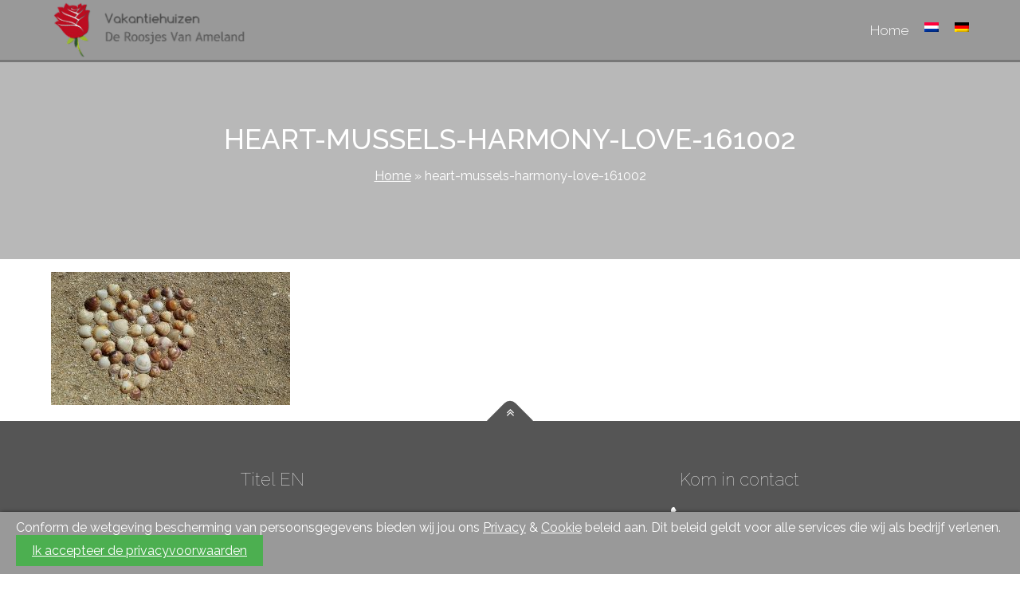

--- FILE ---
content_type: text/html; charset=UTF-8
request_url: https://roosjesvanameland.nl/heart-mussels-harmony-love-161002-2/?lang=en
body_size: 15010
content:
<!DOCTYPE html>
	<html lang="nl" prefix="og: http://ogp.me/ns#">

	<head>
		<meta name='robots' content='index, follow, max-image-preview:large, max-snippet:-1, max-video-preview:-1' />
<link rel="alternate" hreflang="nl" href="https://roosjesvanameland.nl/?attachment_id=2305" />
<link rel="alternate" hreflang="en" href="https://roosjesvanameland.nl/heart-mussels-harmony-love-161002-2/?lang=en" />
<link rel="alternate" hreflang="de" href="https://roosjesvanameland.nl/?attachment_id=2307&#038;lang=de" />
<link rel="alternate" hreflang="x-default" href="https://roosjesvanameland.nl/?attachment_id=2305" />

	<!-- This site is optimized with the Yoast SEO plugin v24.4 - https://yoast.com/wordpress/plugins/seo/ -->
	<link rel="canonical" href="https://roosjesvanameland.nl/heart-mussels-harmony-love-161002-2/?lang=en/" />
	<meta property="og:locale" content="en_US" />
	<meta property="og:type" content="article" />
	<meta property="og:title" content="heart-mussels-harmony-love-161002 - Roosjes van Ameland" />
	<meta property="og:url" content="https://roosjesvanameland.nl/heart-mussels-harmony-love-161002-2/?lang=en/" />
	<meta property="og:site_name" content="Roosjes van Ameland" />
	<meta property="og:image" content="https://roosjesvanameland.nl/heart-mussels-harmony-love-161002-2/?lang=en" />
	<meta property="og:image:width" content="1024" />
	<meta property="og:image:height" content="569" />
	<meta property="og:image:type" content="image/jpeg" />
	<meta name="twitter:card" content="summary_large_image" />
	<script type="application/ld+json" class="yoast-schema-graph">{"@context":"https://schema.org","@graph":[{"@type":"WebPage","@id":"https://roosjesvanameland.nl/heart-mussels-harmony-love-161002-2/?lang=en/","url":"https://roosjesvanameland.nl/heart-mussels-harmony-love-161002-2/?lang=en/","name":"heart-mussels-harmony-love-161002 - Roosjes van Ameland","isPartOf":{"@id":"https://roosjesvanameland.nl/#website"},"primaryImageOfPage":{"@id":"https://roosjesvanameland.nl/heart-mussels-harmony-love-161002-2/?lang=en/#primaryimage"},"image":{"@id":"https://roosjesvanameland.nl/heart-mussels-harmony-love-161002-2/?lang=en/#primaryimage"},"thumbnailUrl":"https://roosjesvanameland.nl/wp-content/uploads/2017/08/heart-mussels-harmony-love-161002.jpeg","datePublished":"2017-08-04T18:12:45+00:00","breadcrumb":{"@id":"https://roosjesvanameland.nl/heart-mussels-harmony-love-161002-2/?lang=en/#breadcrumb"},"inLanguage":"en-US","potentialAction":[{"@type":"ReadAction","target":["https://roosjesvanameland.nl/heart-mussels-harmony-love-161002-2/?lang=en/"]}]},{"@type":"ImageObject","inLanguage":"en-US","@id":"https://roosjesvanameland.nl/heart-mussels-harmony-love-161002-2/?lang=en/#primaryimage","url":"https://roosjesvanameland.nl/wp-content/uploads/2017/08/heart-mussels-harmony-love-161002.jpeg","contentUrl":"https://roosjesvanameland.nl/wp-content/uploads/2017/08/heart-mussels-harmony-love-161002.jpeg","width":1920,"height":1066},{"@type":"BreadcrumbList","@id":"https://roosjesvanameland.nl/heart-mussels-harmony-love-161002-2/?lang=en/#breadcrumb","itemListElement":[{"@type":"ListItem","position":1,"name":"Home","item":"https://roosjesvanameland.nl/?lang=en"},{"@type":"ListItem","position":2,"name":"heart-mussels-harmony-love-161002"}]},{"@type":"WebSite","@id":"https://roosjesvanameland.nl/#website","url":"https://roosjesvanameland.nl/","name":"Roosjes van Ameland","description":"En nog een WordPress site","publisher":{"@id":"https://roosjesvanameland.nl/#organization"},"potentialAction":[{"@type":"SearchAction","target":{"@type":"EntryPoint","urlTemplate":"https://roosjesvanameland.nl/?s={search_term_string}"},"query-input":{"@type":"PropertyValueSpecification","valueRequired":true,"valueName":"search_term_string"}}],"inLanguage":"en-US"},{"@type":"Organization","@id":"https://roosjesvanameland.nl/#organization","name":"Roosjes van Ameland","url":"https://roosjesvanameland.nl/","logo":{"@type":"ImageObject","inLanguage":"en-US","@id":"https://roosjesvanameland.nl/#/schema/logo/image/","url":"https://roosjesvanameland.nl/wp-content/uploads/2017/08/drnsam-1.png","contentUrl":"https://roosjesvanameland.nl/wp-content/uploads/2017/08/drnsam-1.png","width":526,"height":151,"caption":"Roosjes van Ameland"},"image":{"@id":"https://roosjesvanameland.nl/#/schema/logo/image/"}}]}</script>
	<!-- / Yoast SEO plugin. -->


<link rel="alternate" type="application/rss+xml" title="Roosjes van Ameland &raquo; heart-mussels-harmony-love-161002 Comments Feed" href="https://roosjesvanameland.nl/feed/?lang=en&#038;attachment_id=2306" />
<script type="text/javascript">
/* <![CDATA[ */
window._wpemojiSettings = {"baseUrl":"https:\/\/s.w.org\/images\/core\/emoji\/15.0.3\/72x72\/","ext":".png","svgUrl":"https:\/\/s.w.org\/images\/core\/emoji\/15.0.3\/svg\/","svgExt":".svg","source":{"concatemoji":"https:\/\/roosjesvanameland.nl\/wp-includes\/js\/wp-emoji-release.min.js?ver=6.6.4"}};
/*! This file is auto-generated */
!function(i,n){var o,s,e;function c(e){try{var t={supportTests:e,timestamp:(new Date).valueOf()};sessionStorage.setItem(o,JSON.stringify(t))}catch(e){}}function p(e,t,n){e.clearRect(0,0,e.canvas.width,e.canvas.height),e.fillText(t,0,0);var t=new Uint32Array(e.getImageData(0,0,e.canvas.width,e.canvas.height).data),r=(e.clearRect(0,0,e.canvas.width,e.canvas.height),e.fillText(n,0,0),new Uint32Array(e.getImageData(0,0,e.canvas.width,e.canvas.height).data));return t.every(function(e,t){return e===r[t]})}function u(e,t,n){switch(t){case"flag":return n(e,"\ud83c\udff3\ufe0f\u200d\u26a7\ufe0f","\ud83c\udff3\ufe0f\u200b\u26a7\ufe0f")?!1:!n(e,"\ud83c\uddfa\ud83c\uddf3","\ud83c\uddfa\u200b\ud83c\uddf3")&&!n(e,"\ud83c\udff4\udb40\udc67\udb40\udc62\udb40\udc65\udb40\udc6e\udb40\udc67\udb40\udc7f","\ud83c\udff4\u200b\udb40\udc67\u200b\udb40\udc62\u200b\udb40\udc65\u200b\udb40\udc6e\u200b\udb40\udc67\u200b\udb40\udc7f");case"emoji":return!n(e,"\ud83d\udc26\u200d\u2b1b","\ud83d\udc26\u200b\u2b1b")}return!1}function f(e,t,n){var r="undefined"!=typeof WorkerGlobalScope&&self instanceof WorkerGlobalScope?new OffscreenCanvas(300,150):i.createElement("canvas"),a=r.getContext("2d",{willReadFrequently:!0}),o=(a.textBaseline="top",a.font="600 32px Arial",{});return e.forEach(function(e){o[e]=t(a,e,n)}),o}function t(e){var t=i.createElement("script");t.src=e,t.defer=!0,i.head.appendChild(t)}"undefined"!=typeof Promise&&(o="wpEmojiSettingsSupports",s=["flag","emoji"],n.supports={everything:!0,everythingExceptFlag:!0},e=new Promise(function(e){i.addEventListener("DOMContentLoaded",e,{once:!0})}),new Promise(function(t){var n=function(){try{var e=JSON.parse(sessionStorage.getItem(o));if("object"==typeof e&&"number"==typeof e.timestamp&&(new Date).valueOf()<e.timestamp+604800&&"object"==typeof e.supportTests)return e.supportTests}catch(e){}return null}();if(!n){if("undefined"!=typeof Worker&&"undefined"!=typeof OffscreenCanvas&&"undefined"!=typeof URL&&URL.createObjectURL&&"undefined"!=typeof Blob)try{var e="postMessage("+f.toString()+"("+[JSON.stringify(s),u.toString(),p.toString()].join(",")+"));",r=new Blob([e],{type:"text/javascript"}),a=new Worker(URL.createObjectURL(r),{name:"wpTestEmojiSupports"});return void(a.onmessage=function(e){c(n=e.data),a.terminate(),t(n)})}catch(e){}c(n=f(s,u,p))}t(n)}).then(function(e){for(var t in e)n.supports[t]=e[t],n.supports.everything=n.supports.everything&&n.supports[t],"flag"!==t&&(n.supports.everythingExceptFlag=n.supports.everythingExceptFlag&&n.supports[t]);n.supports.everythingExceptFlag=n.supports.everythingExceptFlag&&!n.supports.flag,n.DOMReady=!1,n.readyCallback=function(){n.DOMReady=!0}}).then(function(){return e}).then(function(){var e;n.supports.everything||(n.readyCallback(),(e=n.source||{}).concatemoji?t(e.concatemoji):e.wpemoji&&e.twemoji&&(t(e.twemoji),t(e.wpemoji)))}))}((window,document),window._wpemojiSettings);
/* ]]> */
</script>
<style id='wp-emoji-styles-inline-css' type='text/css'>

	img.wp-smiley, img.emoji {
		display: inline !important;
		border: none !important;
		box-shadow: none !important;
		height: 1em !important;
		width: 1em !important;
		margin: 0 0.07em !important;
		vertical-align: -0.1em !important;
		background: none !important;
		padding: 0 !important;
	}
</style>
<link rel='stylesheet' id='wp-block-library-css' href='https://roosjesvanameland.nl/wp-includes/css/dist/block-library/style.min.css?ver=6.6.4' type='text/css' media='all' />
<style id='classic-theme-styles-inline-css' type='text/css'>
/*! This file is auto-generated */
.wp-block-button__link{color:#fff;background-color:#32373c;border-radius:9999px;box-shadow:none;text-decoration:none;padding:calc(.667em + 2px) calc(1.333em + 2px);font-size:1.125em}.wp-block-file__button{background:#32373c;color:#fff;text-decoration:none}
</style>
<style id='global-styles-inline-css' type='text/css'>
:root{--wp--preset--aspect-ratio--square: 1;--wp--preset--aspect-ratio--4-3: 4/3;--wp--preset--aspect-ratio--3-4: 3/4;--wp--preset--aspect-ratio--3-2: 3/2;--wp--preset--aspect-ratio--2-3: 2/3;--wp--preset--aspect-ratio--16-9: 16/9;--wp--preset--aspect-ratio--9-16: 9/16;--wp--preset--color--black: #000000;--wp--preset--color--cyan-bluish-gray: #abb8c3;--wp--preset--color--white: #ffffff;--wp--preset--color--pale-pink: #f78da7;--wp--preset--color--vivid-red: #cf2e2e;--wp--preset--color--luminous-vivid-orange: #ff6900;--wp--preset--color--luminous-vivid-amber: #fcb900;--wp--preset--color--light-green-cyan: #7bdcb5;--wp--preset--color--vivid-green-cyan: #00d084;--wp--preset--color--pale-cyan-blue: #8ed1fc;--wp--preset--color--vivid-cyan-blue: #0693e3;--wp--preset--color--vivid-purple: #9b51e0;--wp--preset--gradient--vivid-cyan-blue-to-vivid-purple: linear-gradient(135deg,rgba(6,147,227,1) 0%,rgb(155,81,224) 100%);--wp--preset--gradient--light-green-cyan-to-vivid-green-cyan: linear-gradient(135deg,rgb(122,220,180) 0%,rgb(0,208,130) 100%);--wp--preset--gradient--luminous-vivid-amber-to-luminous-vivid-orange: linear-gradient(135deg,rgba(252,185,0,1) 0%,rgba(255,105,0,1) 100%);--wp--preset--gradient--luminous-vivid-orange-to-vivid-red: linear-gradient(135deg,rgba(255,105,0,1) 0%,rgb(207,46,46) 100%);--wp--preset--gradient--very-light-gray-to-cyan-bluish-gray: linear-gradient(135deg,rgb(238,238,238) 0%,rgb(169,184,195) 100%);--wp--preset--gradient--cool-to-warm-spectrum: linear-gradient(135deg,rgb(74,234,220) 0%,rgb(151,120,209) 20%,rgb(207,42,186) 40%,rgb(238,44,130) 60%,rgb(251,105,98) 80%,rgb(254,248,76) 100%);--wp--preset--gradient--blush-light-purple: linear-gradient(135deg,rgb(255,206,236) 0%,rgb(152,150,240) 100%);--wp--preset--gradient--blush-bordeaux: linear-gradient(135deg,rgb(254,205,165) 0%,rgb(254,45,45) 50%,rgb(107,0,62) 100%);--wp--preset--gradient--luminous-dusk: linear-gradient(135deg,rgb(255,203,112) 0%,rgb(199,81,192) 50%,rgb(65,88,208) 100%);--wp--preset--gradient--pale-ocean: linear-gradient(135deg,rgb(255,245,203) 0%,rgb(182,227,212) 50%,rgb(51,167,181) 100%);--wp--preset--gradient--electric-grass: linear-gradient(135deg,rgb(202,248,128) 0%,rgb(113,206,126) 100%);--wp--preset--gradient--midnight: linear-gradient(135deg,rgb(2,3,129) 0%,rgb(40,116,252) 100%);--wp--preset--font-size--small: 13px;--wp--preset--font-size--medium: 20px;--wp--preset--font-size--large: 36px;--wp--preset--font-size--x-large: 42px;--wp--preset--spacing--20: 0.44rem;--wp--preset--spacing--30: 0.67rem;--wp--preset--spacing--40: 1rem;--wp--preset--spacing--50: 1.5rem;--wp--preset--spacing--60: 2.25rem;--wp--preset--spacing--70: 3.38rem;--wp--preset--spacing--80: 5.06rem;--wp--preset--shadow--natural: 6px 6px 9px rgba(0, 0, 0, 0.2);--wp--preset--shadow--deep: 12px 12px 50px rgba(0, 0, 0, 0.4);--wp--preset--shadow--sharp: 6px 6px 0px rgba(0, 0, 0, 0.2);--wp--preset--shadow--outlined: 6px 6px 0px -3px rgba(255, 255, 255, 1), 6px 6px rgba(0, 0, 0, 1);--wp--preset--shadow--crisp: 6px 6px 0px rgba(0, 0, 0, 1);}:where(.is-layout-flex){gap: 0.5em;}:where(.is-layout-grid){gap: 0.5em;}body .is-layout-flex{display: flex;}.is-layout-flex{flex-wrap: wrap;align-items: center;}.is-layout-flex > :is(*, div){margin: 0;}body .is-layout-grid{display: grid;}.is-layout-grid > :is(*, div){margin: 0;}:where(.wp-block-columns.is-layout-flex){gap: 2em;}:where(.wp-block-columns.is-layout-grid){gap: 2em;}:where(.wp-block-post-template.is-layout-flex){gap: 1.25em;}:where(.wp-block-post-template.is-layout-grid){gap: 1.25em;}.has-black-color{color: var(--wp--preset--color--black) !important;}.has-cyan-bluish-gray-color{color: var(--wp--preset--color--cyan-bluish-gray) !important;}.has-white-color{color: var(--wp--preset--color--white) !important;}.has-pale-pink-color{color: var(--wp--preset--color--pale-pink) !important;}.has-vivid-red-color{color: var(--wp--preset--color--vivid-red) !important;}.has-luminous-vivid-orange-color{color: var(--wp--preset--color--luminous-vivid-orange) !important;}.has-luminous-vivid-amber-color{color: var(--wp--preset--color--luminous-vivid-amber) !important;}.has-light-green-cyan-color{color: var(--wp--preset--color--light-green-cyan) !important;}.has-vivid-green-cyan-color{color: var(--wp--preset--color--vivid-green-cyan) !important;}.has-pale-cyan-blue-color{color: var(--wp--preset--color--pale-cyan-blue) !important;}.has-vivid-cyan-blue-color{color: var(--wp--preset--color--vivid-cyan-blue) !important;}.has-vivid-purple-color{color: var(--wp--preset--color--vivid-purple) !important;}.has-black-background-color{background-color: var(--wp--preset--color--black) !important;}.has-cyan-bluish-gray-background-color{background-color: var(--wp--preset--color--cyan-bluish-gray) !important;}.has-white-background-color{background-color: var(--wp--preset--color--white) !important;}.has-pale-pink-background-color{background-color: var(--wp--preset--color--pale-pink) !important;}.has-vivid-red-background-color{background-color: var(--wp--preset--color--vivid-red) !important;}.has-luminous-vivid-orange-background-color{background-color: var(--wp--preset--color--luminous-vivid-orange) !important;}.has-luminous-vivid-amber-background-color{background-color: var(--wp--preset--color--luminous-vivid-amber) !important;}.has-light-green-cyan-background-color{background-color: var(--wp--preset--color--light-green-cyan) !important;}.has-vivid-green-cyan-background-color{background-color: var(--wp--preset--color--vivid-green-cyan) !important;}.has-pale-cyan-blue-background-color{background-color: var(--wp--preset--color--pale-cyan-blue) !important;}.has-vivid-cyan-blue-background-color{background-color: var(--wp--preset--color--vivid-cyan-blue) !important;}.has-vivid-purple-background-color{background-color: var(--wp--preset--color--vivid-purple) !important;}.has-black-border-color{border-color: var(--wp--preset--color--black) !important;}.has-cyan-bluish-gray-border-color{border-color: var(--wp--preset--color--cyan-bluish-gray) !important;}.has-white-border-color{border-color: var(--wp--preset--color--white) !important;}.has-pale-pink-border-color{border-color: var(--wp--preset--color--pale-pink) !important;}.has-vivid-red-border-color{border-color: var(--wp--preset--color--vivid-red) !important;}.has-luminous-vivid-orange-border-color{border-color: var(--wp--preset--color--luminous-vivid-orange) !important;}.has-luminous-vivid-amber-border-color{border-color: var(--wp--preset--color--luminous-vivid-amber) !important;}.has-light-green-cyan-border-color{border-color: var(--wp--preset--color--light-green-cyan) !important;}.has-vivid-green-cyan-border-color{border-color: var(--wp--preset--color--vivid-green-cyan) !important;}.has-pale-cyan-blue-border-color{border-color: var(--wp--preset--color--pale-cyan-blue) !important;}.has-vivid-cyan-blue-border-color{border-color: var(--wp--preset--color--vivid-cyan-blue) !important;}.has-vivid-purple-border-color{border-color: var(--wp--preset--color--vivid-purple) !important;}.has-vivid-cyan-blue-to-vivid-purple-gradient-background{background: var(--wp--preset--gradient--vivid-cyan-blue-to-vivid-purple) !important;}.has-light-green-cyan-to-vivid-green-cyan-gradient-background{background: var(--wp--preset--gradient--light-green-cyan-to-vivid-green-cyan) !important;}.has-luminous-vivid-amber-to-luminous-vivid-orange-gradient-background{background: var(--wp--preset--gradient--luminous-vivid-amber-to-luminous-vivid-orange) !important;}.has-luminous-vivid-orange-to-vivid-red-gradient-background{background: var(--wp--preset--gradient--luminous-vivid-orange-to-vivid-red) !important;}.has-very-light-gray-to-cyan-bluish-gray-gradient-background{background: var(--wp--preset--gradient--very-light-gray-to-cyan-bluish-gray) !important;}.has-cool-to-warm-spectrum-gradient-background{background: var(--wp--preset--gradient--cool-to-warm-spectrum) !important;}.has-blush-light-purple-gradient-background{background: var(--wp--preset--gradient--blush-light-purple) !important;}.has-blush-bordeaux-gradient-background{background: var(--wp--preset--gradient--blush-bordeaux) !important;}.has-luminous-dusk-gradient-background{background: var(--wp--preset--gradient--luminous-dusk) !important;}.has-pale-ocean-gradient-background{background: var(--wp--preset--gradient--pale-ocean) !important;}.has-electric-grass-gradient-background{background: var(--wp--preset--gradient--electric-grass) !important;}.has-midnight-gradient-background{background: var(--wp--preset--gradient--midnight) !important;}.has-small-font-size{font-size: var(--wp--preset--font-size--small) !important;}.has-medium-font-size{font-size: var(--wp--preset--font-size--medium) !important;}.has-large-font-size{font-size: var(--wp--preset--font-size--large) !important;}.has-x-large-font-size{font-size: var(--wp--preset--font-size--x-large) !important;}
:where(.wp-block-post-template.is-layout-flex){gap: 1.25em;}:where(.wp-block-post-template.is-layout-grid){gap: 1.25em;}
:where(.wp-block-columns.is-layout-flex){gap: 2em;}:where(.wp-block-columns.is-layout-grid){gap: 2em;}
:root :where(.wp-block-pullquote){font-size: 1.5em;line-height: 1.6;}
</style>
<link rel='stylesheet' id='wpml-blocks-css' href='https://roosjesvanameland.nl/wp-content/plugins/sitepress-multilingual-cms/dist/css/blocks/styles.css?ver=4.6.13' type='text/css' media='all' />
<link rel='stylesheet' id='contact-form-7-css' href='https://roosjesvanameland.nl/wp-content/plugins/contact-form-7/includes/css/styles.css?ver=6.0.3' type='text/css' media='all' />
<style id='responsive-menu-inline-css' type='text/css'>
/** This file is major component of this plugin so please don't try to edit here. */
#rmp_menu_trigger-2990 {
  width: 55px;
  height: 55px;
  position: fixed;
  top: 15px;
  border-radius: 5px;
  display: none;
  text-decoration: none;
  right: 5%;
  background: #000000;
  transition: transform 0.5s, background-color 0.5s;
}
#rmp_menu_trigger-2990:hover, #rmp_menu_trigger-2990:focus {
  background: #000000;
  text-decoration: unset;
}
#rmp_menu_trigger-2990.is-active {
  background: #000000;
}
#rmp_menu_trigger-2990 .rmp-trigger-box {
  width: 25px;
  color: #ffffff;
}
#rmp_menu_trigger-2990 .rmp-trigger-icon-active, #rmp_menu_trigger-2990 .rmp-trigger-text-open {
  display: none;
}
#rmp_menu_trigger-2990.is-active .rmp-trigger-icon-active, #rmp_menu_trigger-2990.is-active .rmp-trigger-text-open {
  display: inline;
}
#rmp_menu_trigger-2990.is-active .rmp-trigger-icon-inactive, #rmp_menu_trigger-2990.is-active .rmp-trigger-text {
  display: none;
}
#rmp_menu_trigger-2990 .rmp-trigger-label {
  color: #ffffff;
  pointer-events: none;
  line-height: 13px;
  font-family: inherit;
  font-size: 14px;
  display: inline;
  text-transform: inherit;
}
#rmp_menu_trigger-2990 .rmp-trigger-label.rmp-trigger-label-top {
  display: block;
  margin-bottom: 12px;
}
#rmp_menu_trigger-2990 .rmp-trigger-label.rmp-trigger-label-bottom {
  display: block;
  margin-top: 12px;
}
#rmp_menu_trigger-2990 .responsive-menu-pro-inner {
  display: block;
}
#rmp_menu_trigger-2990 .rmp-trigger-icon-inactive .rmp-font-icon {
  color: #ffffff;
}
#rmp_menu_trigger-2990 .responsive-menu-pro-inner, #rmp_menu_trigger-2990 .responsive-menu-pro-inner::before, #rmp_menu_trigger-2990 .responsive-menu-pro-inner::after {
  width: 25px;
  height: 3px;
  background-color: #ffffff;
  border-radius: 4px;
  position: absolute;
}
#rmp_menu_trigger-2990 .rmp-trigger-icon-active .rmp-font-icon {
  color: #ffffff;
}
#rmp_menu_trigger-2990.is-active .responsive-menu-pro-inner, #rmp_menu_trigger-2990.is-active .responsive-menu-pro-inner::before, #rmp_menu_trigger-2990.is-active .responsive-menu-pro-inner::after {
  background-color: #ffffff;
}
#rmp_menu_trigger-2990:hover .rmp-trigger-icon-inactive .rmp-font-icon {
  color: #ffffff;
}
#rmp_menu_trigger-2990:not(.is-active):hover .responsive-menu-pro-inner, #rmp_menu_trigger-2990:not(.is-active):hover .responsive-menu-pro-inner::before, #rmp_menu_trigger-2990:not(.is-active):hover .responsive-menu-pro-inner::after {
  background-color: #ffffff;
}
#rmp_menu_trigger-2990 .responsive-menu-pro-inner::before {
  top: 10px;
}
#rmp_menu_trigger-2990 .responsive-menu-pro-inner::after {
  bottom: 10px;
}
#rmp_menu_trigger-2990.is-active .responsive-menu-pro-inner::after {
  bottom: 0;
}
/* Hamburger menu styling */
@media screen and (max-width: 1100px) {
  /** Menu Title Style */
  /** Menu Additional Content Style */
  .menu-nav-menu-container {
    display: none !important;
  }
  #rmp_menu_trigger-2990 {
    display: block;
  }
  #rmp-container-2990 {
    position: fixed;
    top: 0;
    margin: 0;
    transition: transform 0.5s;
    overflow: auto;
    display: block;
    width: 75%;
    background-color: #212121;
    background-image: url("");
    height: 100%;
    left: 0;
    padding-top: 0px;
    padding-left: 0px;
    padding-bottom: 0px;
    padding-right: 0px;
  }
  #rmp-menu-wrap-2990 {
    padding-top: 0px;
    padding-left: 0px;
    padding-bottom: 0px;
    padding-right: 0px;
    background-color: #212121;
  }
  #rmp-menu-wrap-2990 .rmp-menu, #rmp-menu-wrap-2990 .rmp-submenu {
    width: 100%;
    box-sizing: border-box;
    margin: 0;
    padding: 0;
  }
  #rmp-menu-wrap-2990 .rmp-submenu-depth-1 .rmp-menu-item-link {
    padding-left: 10%;
  }
  #rmp-menu-wrap-2990 .rmp-submenu-depth-2 .rmp-menu-item-link {
    padding-left: 15%;
  }
  #rmp-menu-wrap-2990 .rmp-submenu-depth-3 .rmp-menu-item-link {
    padding-left: 20%;
  }
  #rmp-menu-wrap-2990 .rmp-submenu-depth-4 .rmp-menu-item-link {
    padding-left: 25%;
  }
  #rmp-menu-wrap-2990 .rmp-submenu.rmp-submenu-open {
    display: block;
  }
  #rmp-menu-wrap-2990 .rmp-menu-item {
    width: 100%;
    list-style: none;
    margin: 0;
  }
  #rmp-menu-wrap-2990 .rmp-menu-item-link {
    height: 40px;
    line-height: 40px;
    font-size: 13px;
    border-bottom: 1px solid #212121;
    font-family: inherit;
    color: #ffffff;
    text-align: left;
    background-color: #212121;
    font-weight: normal;
    letter-spacing: 0px;
    display: block;
    box-sizing: border-box;
    width: 100%;
    text-decoration: none;
    position: relative;
    overflow: hidden;
    transition: background-color 0.5s, border-color 0.5s, 0.5s;
    padding: 0 5%;
    padding-right: 50px;
  }
  #rmp-menu-wrap-2990 .rmp-menu-item-link:after, #rmp-menu-wrap-2990 .rmp-menu-item-link:before {
    display: none;
  }
  #rmp-menu-wrap-2990 .rmp-menu-item-link:hover, #rmp-menu-wrap-2990 .rmp-menu-item-link:focus {
    color: #ffffff;
    border-color: #212121;
    background-color: #3f3f3f;
  }
  #rmp-menu-wrap-2990 .rmp-menu-item-link:focus {
    outline: none;
    border-color: unset;
    box-shadow: unset;
  }
  #rmp-menu-wrap-2990 .rmp-menu-item-link .rmp-font-icon {
    height: 40px;
    line-height: 40px;
    margin-right: 10px;
    font-size: 13px;
  }
  #rmp-menu-wrap-2990 .rmp-menu-current-item .rmp-menu-item-link {
    color: #ffffff;
    border-color: #212121;
    background-color: #212121;
  }
  #rmp-menu-wrap-2990 .rmp-menu-current-item .rmp-menu-item-link:hover, #rmp-menu-wrap-2990 .rmp-menu-current-item .rmp-menu-item-link:focus {
    color: #ffffff;
    border-color: #3f3f3f;
    background-color: #3f3f3f;
  }
  #rmp-menu-wrap-2990 .rmp-menu-subarrow {
    position: absolute;
    top: 0;
    bottom: 0;
    text-align: center;
    overflow: hidden;
    background-size: cover;
    overflow: hidden;
    right: 0;
    border-left-style: solid;
    border-left-color: #212121;
    border-left-width: 1px;
    height: 40px;
    width: 40px;
    color: #ffffff;
    background-color: #212121;
  }
  #rmp-menu-wrap-2990 .rmp-menu-subarrow svg {
    fill: #ffffff;
  }
  #rmp-menu-wrap-2990 .rmp-menu-subarrow:hover {
    color: #ffffff;
    border-color: #3f3f3f;
    background-color: #3f3f3f;
  }
  #rmp-menu-wrap-2990 .rmp-menu-subarrow:hover svg {
    fill: #ffffff;
  }
  #rmp-menu-wrap-2990 .rmp-menu-subarrow .rmp-font-icon {
    margin-right: unset;
  }
  #rmp-menu-wrap-2990 .rmp-menu-subarrow * {
    vertical-align: middle;
    line-height: 40px;
  }
  #rmp-menu-wrap-2990 .rmp-menu-subarrow-active {
    display: block;
    background-size: cover;
    color: #ffffff;
    border-color: #212121;
    background-color: #212121;
  }
  #rmp-menu-wrap-2990 .rmp-menu-subarrow-active svg {
    fill: #ffffff;
  }
  #rmp-menu-wrap-2990 .rmp-menu-subarrow-active:hover {
    color: #ffffff;
    border-color: #3f3f3f;
    background-color: #3f3f3f;
  }
  #rmp-menu-wrap-2990 .rmp-menu-subarrow-active:hover svg {
    fill: #ffffff;
  }
  #rmp-menu-wrap-2990 .rmp-submenu {
    display: none;
  }
  #rmp-menu-wrap-2990 .rmp-submenu .rmp-menu-item-link {
    height: 40px;
    line-height: 40px;
    letter-spacing: 0px;
    font-size: 13px;
    border-bottom: 1px solid #212121;
    font-family: inherit;
    font-weight: normal;
    color: #ffffff;
    text-align: left;
    background-color: #212121;
  }
  #rmp-menu-wrap-2990 .rmp-submenu .rmp-menu-item-link:hover, #rmp-menu-wrap-2990 .rmp-submenu .rmp-menu-item-link:focus {
    color: #ffffff;
    border-color: #212121;
    background-color: #3f3f3f;
  }
  #rmp-menu-wrap-2990 .rmp-submenu .rmp-menu-current-item .rmp-menu-item-link {
    color: #ffffff;
    border-color: #212121;
    background-color: #212121;
  }
  #rmp-menu-wrap-2990 .rmp-submenu .rmp-menu-current-item .rmp-menu-item-link:hover, #rmp-menu-wrap-2990 .rmp-submenu .rmp-menu-current-item .rmp-menu-item-link:focus {
    color: #ffffff;
    border-color: #3f3f3f;
    background-color: #3f3f3f;
  }
  #rmp-menu-wrap-2990 .rmp-submenu .rmp-menu-subarrow {
    right: 0;
    border-right: unset;
    border-left-style: solid;
    border-left-color: #212121;
    border-left-width: 1px;
    height: 40px;
    line-height: 40px;
    width: 40px;
    color: #ffffff;
    background-color: #212121;
  }
  #rmp-menu-wrap-2990 .rmp-submenu .rmp-menu-subarrow:hover {
    color: #ffffff;
    border-color: #3f3f3f;
    background-color: #3f3f3f;
  }
  #rmp-menu-wrap-2990 .rmp-submenu .rmp-menu-subarrow-active {
    color: #ffffff;
    border-color: #212121;
    background-color: #212121;
  }
  #rmp-menu-wrap-2990 .rmp-submenu .rmp-menu-subarrow-active:hover {
    color: #ffffff;
    border-color: #3f3f3f;
    background-color: #3f3f3f;
  }
  #rmp-menu-wrap-2990 .rmp-menu-item-description {
    margin: 0;
    padding: 5px 5%;
    opacity: 0.8;
    color: #ffffff;
  }
  #rmp-search-box-2990 {
    display: block;
    padding-top: 0px;
    padding-left: 5%;
    padding-bottom: 0px;
    padding-right: 5%;
  }
  #rmp-search-box-2990 .rmp-search-form {
    margin: 0;
  }
  #rmp-search-box-2990 .rmp-search-box {
    background: #ffffff;
    border: 1px solid #dadada;
    color: #333333;
    width: 100%;
    padding: 0 5%;
    border-radius: 30px;
    height: 45px;
    -webkit-appearance: none;
  }
  #rmp-search-box-2990 .rmp-search-box::placeholder {
    color: #c7c7cd;
  }
  #rmp-search-box-2990 .rmp-search-box:focus {
    background-color: #ffffff;
    outline: 2px solid #dadada;
    color: #333333;
  }
  #rmp-menu-title-2990 {
    background-color: #212121;
    color: #ffffff;
    text-align: left;
    font-size: 13px;
    padding-top: 10%;
    padding-left: 5%;
    padding-bottom: 0%;
    padding-right: 5%;
    font-weight: 400;
    transition: background-color 0.5s, border-color 0.5s, color 0.5s;
  }
  #rmp-menu-title-2990:hover {
    background-color: #212121;
    color: #ffffff;
  }
  #rmp-menu-title-2990 > .rmp-menu-title-link {
    color: #ffffff;
    width: 100%;
    background-color: unset;
    text-decoration: none;
  }
  #rmp-menu-title-2990 > .rmp-menu-title-link:hover {
    color: #ffffff;
  }
  #rmp-menu-title-2990 .rmp-font-icon {
    font-size: 13px;
  }
  #rmp-menu-additional-content-2990 {
    padding-top: 0px;
    padding-left: 5%;
    padding-bottom: 0px;
    padding-right: 5%;
    color: #ffffff;
    text-align: center;
    font-size: 16px;
  }
}
/**
This file contents common styling of menus.
*/
.rmp-container {
  display: none;
  visibility: visible;
  padding: 0px 0px 0px 0px;
  z-index: 99998;
  transition: all 0.3s;
  /** Scrolling bar in menu setting box **/
}
.rmp-container.rmp-fade-top, .rmp-container.rmp-fade-left, .rmp-container.rmp-fade-right, .rmp-container.rmp-fade-bottom {
  display: none;
}
.rmp-container.rmp-slide-left, .rmp-container.rmp-push-left {
  transform: translateX(-100%);
  -ms-transform: translateX(-100%);
  -webkit-transform: translateX(-100%);
  -moz-transform: translateX(-100%);
}
.rmp-container.rmp-slide-left.rmp-menu-open, .rmp-container.rmp-push-left.rmp-menu-open {
  transform: translateX(0);
  -ms-transform: translateX(0);
  -webkit-transform: translateX(0);
  -moz-transform: translateX(0);
}
.rmp-container.rmp-slide-right, .rmp-container.rmp-push-right {
  transform: translateX(100%);
  -ms-transform: translateX(100%);
  -webkit-transform: translateX(100%);
  -moz-transform: translateX(100%);
}
.rmp-container.rmp-slide-right.rmp-menu-open, .rmp-container.rmp-push-right.rmp-menu-open {
  transform: translateX(0);
  -ms-transform: translateX(0);
  -webkit-transform: translateX(0);
  -moz-transform: translateX(0);
}
.rmp-container.rmp-slide-top, .rmp-container.rmp-push-top {
  transform: translateY(-100%);
  -ms-transform: translateY(-100%);
  -webkit-transform: translateY(-100%);
  -moz-transform: translateY(-100%);
}
.rmp-container.rmp-slide-top.rmp-menu-open, .rmp-container.rmp-push-top.rmp-menu-open {
  transform: translateY(0);
  -ms-transform: translateY(0);
  -webkit-transform: translateY(0);
  -moz-transform: translateY(0);
}
.rmp-container.rmp-slide-bottom, .rmp-container.rmp-push-bottom {
  transform: translateY(100%);
  -ms-transform: translateY(100%);
  -webkit-transform: translateY(100%);
  -moz-transform: translateY(100%);
}
.rmp-container.rmp-slide-bottom.rmp-menu-open, .rmp-container.rmp-push-bottom.rmp-menu-open {
  transform: translateX(0);
  -ms-transform: translateX(0);
  -webkit-transform: translateX(0);
  -moz-transform: translateX(0);
}
.rmp-container::-webkit-scrollbar {
  width: 0px;
}
.rmp-container ::-webkit-scrollbar-track {
  box-shadow: inset 0 0 5px transparent;
}
.rmp-container ::-webkit-scrollbar-thumb {
  background: transparent;
}
.rmp-container ::-webkit-scrollbar-thumb:hover {
  background: transparent;
}
.rmp-container .rmp-menu-wrap .rmp-menu {
  transition: none;
  border-radius: 0;
  box-shadow: none;
  background: none;
  border: 0;
  bottom: auto;
  box-sizing: border-box;
  clip: auto;
  color: #666;
  display: block;
  float: none;
  font-family: inherit;
  font-size: 14px;
  height: auto;
  left: auto;
  line-height: 1.7;
  list-style-type: none;
  margin: 0;
  min-height: auto;
  max-height: none;
  opacity: 1;
  outline: none;
  overflow: visible;
  padding: 0;
  position: relative;
  pointer-events: auto;
  right: auto;
  text-align: left;
  text-decoration: none;
  text-indent: 0;
  text-transform: none;
  transform: none;
  top: auto;
  visibility: inherit;
  width: auto;
  word-wrap: break-word;
  white-space: normal;
}
.rmp-container .rmp-menu-additional-content {
  display: block;
  word-break: break-word;
}
.rmp-container .rmp-menu-title {
  display: flex;
  flex-direction: column;
}
.rmp-container .rmp-menu-title .rmp-menu-title-image {
  max-width: 100%;
  margin-bottom: 15px;
  display: block;
  margin: auto;
  margin-bottom: 15px;
}
button.rmp_menu_trigger {
  z-index: 999999;
  overflow: hidden;
  outline: none;
  border: 0;
  display: none;
  margin: 0;
  transition: transform 0.5s, background-color 0.5s;
  padding: 0;
}
button.rmp_menu_trigger .responsive-menu-pro-inner::before, button.rmp_menu_trigger .responsive-menu-pro-inner::after {
  content: "";
  display: block;
}
button.rmp_menu_trigger .responsive-menu-pro-inner::before {
  top: 10px;
}
button.rmp_menu_trigger .responsive-menu-pro-inner::after {
  bottom: 10px;
}
button.rmp_menu_trigger .rmp-trigger-box {
  width: 40px;
  display: inline-block;
  position: relative;
  pointer-events: none;
  vertical-align: super;
}
/*  Menu Trigger Boring Animation */
.rmp-menu-trigger-boring .responsive-menu-pro-inner {
  transition-property: none;
}
.rmp-menu-trigger-boring .responsive-menu-pro-inner::after, .rmp-menu-trigger-boring .responsive-menu-pro-inner::before {
  transition-property: none;
}
.rmp-menu-trigger-boring.is-active .responsive-menu-pro-inner {
  transform: rotate(45deg);
}
.rmp-menu-trigger-boring.is-active .responsive-menu-pro-inner:before {
  top: 0;
  opacity: 0;
}
.rmp-menu-trigger-boring.is-active .responsive-menu-pro-inner:after {
  bottom: 0;
  transform: rotate(-90deg);
}

</style>
<link rel='stylesheet' id='dashicons-css' href='https://roosjesvanameland.nl/wp-includes/css/dashicons.min.css?ver=6.6.4' type='text/css' media='all' />
<link rel='stylesheet' id='wpml-legacy-horizontal-list-0-css' href='https://roosjesvanameland.nl/wp-content/plugins/sitepress-multilingual-cms/templates/language-switchers/legacy-list-horizontal/style.min.css?ver=1' type='text/css' media='all' />
<link rel='stylesheet' id='wpml-menu-item-0-css' href='https://roosjesvanameland.nl/wp-content/plugins/sitepress-multilingual-cms/templates/language-switchers/menu-item/style.min.css?ver=1' type='text/css' media='all' />
<link rel='stylesheet' id='style-css' href='https://roosjesvanameland.nl/wp-content/themes/bravo/style.css?ver=6.6.4' type='text/css' media='all' />
<link rel='stylesheet' id='fancybox-css' href='https://roosjesvanameland.nl/wp-content/plugins/easy-fancybox/fancybox/1.5.4/jquery.fancybox.min.css?ver=6.6.4' type='text/css' media='screen' />
<style id='fancybox-inline-css' type='text/css'>
#fancybox-outer{background:#ffffff}#fancybox-content{background:#ffffff;border-color:#ffffff;color:#000000;}#fancybox-title,#fancybox-title-float-main{color:#fff}
</style>
<script type="text/javascript" src="https://roosjesvanameland.nl/wp-includes/js/jquery/jquery.min.js?ver=3.7.1" id="jquery-core-js"></script>
<script type="text/javascript" src="https://roosjesvanameland.nl/wp-includes/js/jquery/jquery-migrate.min.js?ver=3.4.1" id="jquery-migrate-js"></script>
<script type="text/javascript" id="rmp_menu_scripts-js-extra">
/* <![CDATA[ */
var rmp_menu = {"ajaxURL":"https:\/\/roosjesvanameland.nl\/wp-admin\/admin-ajax.php","wp_nonce":"b6199ab037","menu":[{"menu_theme":null,"theme_type":"default","theme_location_menu":"","submenu_submenu_arrow_width":"40","submenu_submenu_arrow_width_unit":"px","submenu_submenu_arrow_height":"40","submenu_submenu_arrow_height_unit":"px","submenu_arrow_position":"right","submenu_sub_arrow_background_colour":"#212121","submenu_sub_arrow_background_hover_colour":"#3f3f3f","submenu_sub_arrow_background_colour_active":"#212121","submenu_sub_arrow_background_hover_colour_active":"#3f3f3f","submenu_sub_arrow_border_width":"1","submenu_sub_arrow_border_width_unit":"px","submenu_sub_arrow_border_colour":"#212121","submenu_sub_arrow_border_hover_colour":"#3f3f3f","submenu_sub_arrow_border_colour_active":"#212121","submenu_sub_arrow_border_hover_colour_active":"#3f3f3f","submenu_sub_arrow_shape_colour":"#ffffff","submenu_sub_arrow_shape_hover_colour":"#ffffff","submenu_sub_arrow_shape_colour_active":"#ffffff","submenu_sub_arrow_shape_hover_colour_active":"#ffffff","use_header_bar":"off","header_bar_items_order":"{\"logo\":\"on\",\"title\":\"on\",\"search\":\"on\",\"html content\":\"on\"}","header_bar_title":"","header_bar_html_content":"","header_bar_logo":"","header_bar_logo_link":"","header_bar_logo_width":null,"header_bar_logo_width_unit":"%","header_bar_logo_height":null,"header_bar_logo_height_unit":"%","header_bar_height":"80","header_bar_height_unit":"px","header_bar_padding":{"top":"0px","right":"5%","bottom":"0px","left":"5%"},"header_bar_font":"","header_bar_font_size":"14","header_bar_font_size_unit":"px","header_bar_text_color":"#ffffff","header_bar_background_color":"#ffffff","header_bar_breakpoint":"800","header_bar_position_type":"fixed","header_bar_adjust_page":null,"header_bar_scroll_enable":"off","header_bar_scroll_background_color":"#36bdf6","mobile_breakpoint":"600","tablet_breakpoint":"1100","transition_speed":"0.5","sub_menu_speed":"0.2","show_menu_on_page_load":"","menu_disable_scrolling":"off","menu_overlay":"off","menu_overlay_colour":"rgba(0, 0, 0, 0.7)","desktop_menu_width":"","desktop_menu_width_unit":"px","desktop_menu_positioning":"fixed","desktop_menu_side":"","desktop_menu_to_hide":"","use_current_theme_location":"off","mega_menu":{"225":"off","227":"off","229":"off","228":"off","226":"off"},"desktop_submenu_open_animation":"","desktop_submenu_open_animation_speed":"0ms","desktop_submenu_open_on_click":"","desktop_menu_hide_and_show":"","menu_name":"Default Menu","menu_to_use":"nav-menu","different_menu_for_mobile":"off","menu_to_use_in_mobile":"main-menu","use_mobile_menu":"on","use_tablet_menu":"on","use_desktop_menu":null,"menu_display_on":"all-pages","menu_to_hide":".menu-nav-menu-container","submenu_descriptions_on":"","custom_walker":"","menu_background_colour":"#212121","menu_depth":"5","smooth_scroll_on":"off","smooth_scroll_speed":"500","menu_font_icons":[],"menu_links_height":"40","menu_links_height_unit":"px","menu_links_line_height":"40","menu_links_line_height_unit":"px","menu_depth_0":"5","menu_depth_0_unit":"%","menu_font_size":"13","menu_font_size_unit":"px","menu_font":"","menu_font_weight":"normal","menu_text_alignment":"left","menu_text_letter_spacing":"","menu_word_wrap":"off","menu_link_colour":"#ffffff","menu_link_hover_colour":"#ffffff","menu_current_link_colour":"#ffffff","menu_current_link_hover_colour":"#ffffff","menu_item_background_colour":"#212121","menu_item_background_hover_colour":"#3f3f3f","menu_current_item_background_colour":"#212121","menu_current_item_background_hover_colour":"#3f3f3f","menu_border_width":"1","menu_border_width_unit":"px","menu_item_border_colour":"#212121","menu_item_border_colour_hover":"#212121","menu_current_item_border_colour":"#212121","menu_current_item_border_hover_colour":"#3f3f3f","submenu_links_height":"40","submenu_links_height_unit":"px","submenu_links_line_height":"40","submenu_links_line_height_unit":"px","menu_depth_side":"left","menu_depth_1":"10","menu_depth_1_unit":"%","menu_depth_2":"15","menu_depth_2_unit":"%","menu_depth_3":"20","menu_depth_3_unit":"%","menu_depth_4":"25","menu_depth_4_unit":"%","submenu_item_background_colour":"#212121","submenu_item_background_hover_colour":"#3f3f3f","submenu_current_item_background_colour":"#212121","submenu_current_item_background_hover_colour":"#3f3f3f","submenu_border_width":"1","submenu_border_width_unit":"px","submenu_item_border_colour":"#212121","submenu_item_border_colour_hover":"#212121","submenu_current_item_border_colour":"#212121","submenu_current_item_border_hover_colour":"#3f3f3f","submenu_font_size":"13","submenu_font_size_unit":"px","submenu_font":"","submenu_font_weight":"normal","submenu_text_letter_spacing":"","submenu_text_alignment":"left","submenu_link_colour":"#ffffff","submenu_link_hover_colour":"#ffffff","submenu_current_link_colour":"#ffffff","submenu_current_link_hover_colour":"#ffffff","inactive_arrow_shape":"\u25bc","active_arrow_shape":"\u25b2","inactive_arrow_font_icon":"","active_arrow_font_icon":"","inactive_arrow_image":"","active_arrow_image":"","submenu_arrow_width":"40","submenu_arrow_width_unit":"px","submenu_arrow_height":"40","submenu_arrow_height_unit":"px","arrow_position":"right","menu_sub_arrow_shape_colour":"#ffffff","menu_sub_arrow_shape_hover_colour":"#ffffff","menu_sub_arrow_shape_colour_active":"#ffffff","menu_sub_arrow_shape_hover_colour_active":"#ffffff","menu_sub_arrow_border_width":"1","menu_sub_arrow_border_width_unit":"px","menu_sub_arrow_border_colour":"#212121","menu_sub_arrow_border_hover_colour":"#3f3f3f","menu_sub_arrow_border_colour_active":"#212121","menu_sub_arrow_border_hover_colour_active":"#3f3f3f","menu_sub_arrow_background_colour":"#212121","menu_sub_arrow_background_hover_colour":"#3f3f3f","menu_sub_arrow_background_colour_active":"#212121","menu_sub_arrow_background_hover_colour_active":"#3f3f3f","fade_submenus":"off","fade_submenus_side":"left","fade_submenus_delay":"100","fade_submenus_speed":"500","use_slide_effect":"off","slide_effect_back_to_text":"Back","accordion_animation":"off","auto_expand_all_submenus":"off","auto_expand_current_submenus":"off","menu_item_click_to_trigger_submenu":"off","button_width":"55","button_width_unit":"px","button_height":"55","button_height_unit":"px","button_background_colour":"#000000","button_background_colour_hover":"#000000","button_background_colour_active":"#000000","toggle_button_border_radius":"5","button_transparent_background":"off","button_left_or_right":"right","button_position_type":"fixed","button_distance_from_side":"5","button_distance_from_side_unit":"%","button_top":"15","button_top_unit":"px","button_push_with_animation":"off","button_click_animation":"boring","button_line_margin":"5","button_line_margin_unit":"px","button_line_width":"25","button_line_width_unit":"px","button_line_height":"3","button_line_height_unit":"px","button_line_colour":"#ffffff","button_line_colour_hover":"#ffffff","button_line_colour_active":"#ffffff","button_font_icon":"","button_font_icon_when_clicked":"","button_image":"","button_image_when_clicked":"","button_title":"","button_title_open":"","button_title_position":"left","menu_container_columns":"","button_font":"","button_font_size":"14","button_font_size_unit":"px","button_title_line_height":"13","button_title_line_height_unit":"px","button_text_colour":"#ffffff","button_trigger_type_click":"on","button_trigger_type_hover":"off","button_click_trigger":"#responsive-menu-button","items_order":{"title":"on","menu":"on","search":"on","additional content":"on"},"menu_title":"","menu_title_link":"","menu_title_link_location":"_self","menu_title_image":"","menu_title_font_icon":"","menu_title_section_padding":{"top":"10%","right":"5%","bottom":"0%","left":"5%"},"menu_title_background_colour":"#212121","menu_title_background_hover_colour":"#212121","menu_title_font_size":"13","menu_title_font_size_unit":"px","menu_title_alignment":"left","menu_title_font_weight":"400","menu_title_font_family":"","menu_title_colour":"#ffffff","menu_title_hover_colour":"#ffffff","menu_title_image_width":null,"menu_title_image_width_unit":"%","menu_title_image_height":null,"menu_title_image_height_unit":"px","menu_additional_content":"","menu_additional_section_padding":{"left":"5%","top":"0px","right":"5%","bottom":"0px"},"menu_additional_content_font_size":"16","menu_additional_content_font_size_unit":"px","menu_additional_content_alignment":"center","menu_additional_content_colour":"#ffffff","menu_search_box_text":"Search","menu_search_box_code":"","menu_search_section_padding":{"left":"5%","top":"0px","right":"5%","bottom":"0px"},"menu_search_box_height":"45","menu_search_box_height_unit":"px","menu_search_box_border_radius":"30","menu_search_box_text_colour":"#333333","menu_search_box_background_colour":"#ffffff","menu_search_box_placeholder_colour":"#c7c7cd","menu_search_box_border_colour":"#dadada","menu_section_padding":{"top":"0px","right":"0px","bottom":"0px","left":"0px"},"menu_width":"75","menu_width_unit":"%","menu_maximum_width":"","menu_maximum_width_unit":"px","menu_minimum_width":"","menu_minimum_width_unit":"px","menu_auto_height":"off","menu_container_padding":{"top":"0px","right":"0px","bottom":"0px","left":"0px"},"menu_container_background_colour":"#212121","menu_background_image":"","animation_type":"slide","menu_appear_from":"left","animation_speed":"0.5","page_wrapper":"","menu_close_on_body_click":"off","menu_close_on_scroll":"off","menu_close_on_link_click":"off","enable_touch_gestures":"","active_arrow_font_icon_type":"font-awesome","active_arrow_image_alt":"","admin_theme":"light","breakpoint":"1100","button_font_icon_type":"font-awesome","button_font_icon_when_clicked_type":"font-awesome","button_image_alt":"","button_image_alt_when_clicked":"","button_trigger_type":"click","custom_css":"","desktop_menu_options":"{}","excluded_pages":null,"external_files":"off","header_bar_logo_alt":"","hide_on_desktop":"off","hide_on_mobile":"off","inactive_arrow_font_icon_type":"font-awesome","inactive_arrow_image_alt":"","keyboard_shortcut_close_menu":"27,37","keyboard_shortcut_open_menu":"32,39","menu_adjust_for_wp_admin_bar":"off","menu_depth_5":"30","menu_depth_5_unit":"%","menu_title_font_icon_type":"font-awesome","menu_title_image_alt":"","minify_scripts":"off","mobile_only":"off","remove_bootstrap":"","remove_fontawesome":"","scripts_in_footer":"off","shortcode":"off","single_menu_font":"","single_menu_font_size":"14","single_menu_font_size_unit":"px","single_menu_height":"80","single_menu_height_unit":"px","single_menu_item_background_colour":"#ffffff","single_menu_item_background_colour_hover":"#ffffff","single_menu_item_link_colour":"#000000","single_menu_item_link_colour_hover":"#000000","single_menu_item_submenu_background_colour":"#ffffff","single_menu_item_submenu_background_colour_hover":"#ffffff","single_menu_item_submenu_link_colour":"#000000","single_menu_item_submenu_link_colour_hover":"#000000","single_menu_line_height":"80","single_menu_line_height_unit":"px","single_menu_submenu_font":"","single_menu_submenu_font_size":"12","single_menu_submenu_font_size_unit":"px","single_menu_submenu_height":"40","single_menu_submenu_height_unit":"px","single_menu_submenu_line_height":"40","single_menu_submenu_line_height_unit":"px","menu_title_padding":{"left":"5%","top":"0px","right":"5%","bottom":"0px"},"menu_id":2990,"active_toggle_contents":"\u25b2","inactive_toggle_contents":"\u25bc"}]};
/* ]]> */
</script>
<script type="text/javascript" src="https://roosjesvanameland.nl/wp-content/plugins/responsive-menu/v4.0.0/assets/js/rmp-menu.js?ver=4.6.0" id="rmp_menu_scripts-js"></script>
<link rel="https://api.w.org/" href="https://roosjesvanameland.nl/wp-json/" /><link rel="alternate" title="JSON" type="application/json" href="https://roosjesvanameland.nl/wp-json/wp/v2/media/2306" /><link rel="EditURI" type="application/rsd+xml" title="RSD" href="https://roosjesvanameland.nl/xmlrpc.php?rsd" />
<meta name="generator" content="WordPress 6.6.4" />
<link rel='shortlink' href='https://roosjesvanameland.nl/?p=2306&#038;lang=en' />
<link rel="alternate" title="oEmbed (JSON)" type="application/json+oembed" href="https://roosjesvanameland.nl/wp-json/oembed/1.0/embed?url=https%3A%2F%2Froosjesvanameland.nl%2Fheart-mussels-harmony-love-161002-2%2F%3Flang%3Den" />
<link rel="alternate" title="oEmbed (XML)" type="text/xml+oembed" href="https://roosjesvanameland.nl/wp-json/oembed/1.0/embed?url=https%3A%2F%2Froosjesvanameland.nl%2Fheart-mussels-harmony-love-161002-2%2F%3Flang%3Den&#038;format=xml" />
<meta name="generator" content="WPML ver:4.6.13 stt:38,1,3;" />
<link rel="icon" href="https://roosjesvanameland.nl/wp-content/uploads/2017/08/rvafav.png" sizes="32x32" />
<link rel="icon" href="https://roosjesvanameland.nl/wp-content/uploads/2017/08/rvafav.png" sizes="192x192" />
<link rel="apple-touch-icon" href="https://roosjesvanameland.nl/wp-content/uploads/2017/08/rvafav.png" />
<meta name="msapplication-TileImage" content="https://roosjesvanameland.nl/wp-content/uploads/2017/08/rvafav.png" />
		<meta charset="UTF-8" />
		<meta name=viewport content="width=device-width, initial-scale=1">
		<link href="https://fonts.googleapis.com/css?family=Raleway:100,200,300,400,500,600,700,800,900" rel="stylesheet">
		<link href="https://fonts.googleapis.com/css?family=Montserrat:100,200,300,400,500,600,700,800,900" rel="stylesheet">
		<link rel="stylesheet" href="/wp-content/themes/bravo/font-awesome/css/font-awesome.min.css">
		<script src="https://code.jquery.com/jquery-latest.min.js" type="text/javascript"></script>
        <script type="text/javascript" src="https://maps.googleapis.com/maps/api/js?key=AIzaSyBNEhdiQMrREH19PfAwPjbmd7BC4TpJ5zE"></script>
          
		<title>heart-mussels-harmony-love-161002 - Roosjes van Ameland</title>
	</head>

	<body class="attachment attachment-template-default single single-attachment postid-2306 attachmentid-2306 attachment-jpeg wp-custom-logo">

			<div class="pop-up hidemessage">
		<div class="pop-up-background"></div>

		<div class="pop-up-inner">
			<script type="text/javascript">
				jQuery(function ($) { 
				    $(".pop-up-inner .button").click(function(event){
				        $(".pop-up").toggle();
				    });
				});
			</script>

			<p>Conform de wetgeving bescherming van persoonsgegevens bieden wij jou ons <a href="/privacy-verklaring" class="privacy-link" target="_blank">Privacy</a> & <a href="/cookie-verklaring" class="privacy-link" target="_blank"> Cookie </a> beleid aan. Dit beleid geldt voor alle services die wij als bedrijf verlenen.</p>

			<a href="https://roosjesvanameland.nl/heart-mussels-harmony-love-161002-2/?lang=en" class="button" onclick="setCookie('popupNS1AVG', 1, 1);">Ik accepteer de privacyvoorwaarden</a>
		</div>
	</div>

	<style>
	.pop-up-inner {    
    background: #999999;
    color: #fff;
    padding: 10px 20px;
    box-sizing: border-box;
    -webkit-box-shadow: 1px 1px 5px 0px rgba(0,0,0,0.75);
    -moz-box-shadow: 1px 1px 5px 0px rgba(0,0,0,0.75);
    box-shadow: 1px 1px 5px 0px rgba(0,0,0,0.75);
    z-index: 10000;
    margin: 0;
    bottom: 0;
    position: absolute;
    width: 100%;
    border-radius: 0;
    display: flex;
    flex-wrap: wrap;
    justify-content: space-between;
    align-items: center;
    position: fixed;
    left: 0;
}

.pop-up-inner p {
    margin: 0;
}

.pop-up-inner h2 {
    color: #fff;
}

.pop-up-inner a.button {
    color: white;
    background: #4CAF50;
    padding: 10px 20px;
}

.pop-up {
    position: fixed;
    z-index: 100000;
    top: 0;
    left: 0;
    justify-content: center;
    align-items: center;
    transition: all .5s ease-out;
}

.hidemessage {
    display: none !important;
}

.flexmessage {
    display: flex !important;
}

.privacy-link {
    color: white;
    text-decoration: underline;
    display: inline-block;
}

.avg-checkbox input[type="checkbox"] {
     	-webkit-appearance: checkbox;
}

.avg-checkbox a {
	display: inline-block;
	color: var(--maincolor);
}

footer .avg-checkbox a {
	display: inline-block;
	color: white !important;
}

.avg-checkbox span.wpcf7-list-item {
	margin: 0 !important;
}
</style>
	

<script>
	// Set the cookie
	function setCookie(cname, cvalue, exdays) {
	    var d = new Date();
	    d.setTime(d.getTime() + (exdays*24*60*60*1000*365));
	    var expires = "expires="+ d.toUTCString();
	    document.cookie = cname + "=" + cvalue + ";" + expires + ";path=/";
	}

	// Get the current cookie value
	function getCookie(cname) {
	    var name = cname + "=";
	    var decodedCookie = decodeURIComponent(document.cookie);
	    var ca = decodedCookie.split(';');
	    for(var i = 0; i <ca.length; i++) {
	        var c = ca[i];
	        while (c.charAt(0) == ' ') {
	            c = c.substring(1);
	        }
	        if (c.indexOf(name) == 0) {
	            return c.substring(name.length, c.length);
	        }
	    }
	    return "";
	}
	
	function getQueryVariable(variable) {
	  var query = window.location.search.substring(1);
	  var vars = query.split("&");
	  for (var i=0;i<vars.length;i++) {
	    var pair = vars[i].split("=");
	    if (pair[0] == variable) {
	      return pair[1];
	    }
	  } 
	}

	function setClasses() {
		var popupValue = getCookie('popupNS1AVG');
		var sessionValue = getQueryVariable("sessionValue");

		var abcFromUrl = 

		console.log(popupValue);
		// console.log(noCookie);

		if (sessionValue == 1) {
			$('.pop-up').addClass('hidemessage');
			$('.pop-up').removeClass('flexmessage');
		} else if (popupValue == 1) {
			$('.pop-up').addClass('hidemessage');
			$('.pop-up').removeClass('flexmessage');
		} else {
			$('.pop-up').addClass('flexmessage');
			$('.pop-up').removeClass('hidemessage');
		}
	};

	$(document).ready(function(){
	    // Load Functions
	    $(window).load(setClasses);
	    $(window).resize(setClasses);
	});

</script>




		<header>

			<div class="container">

				<figure class="logo">

					<a href="https://roosjesvanameland.nl/?lang=en" class="custom-logo-link" rel="home"><img width="526" height="151" src="https://roosjesvanameland.nl/wp-content/uploads/2017/08/drnsam-1.png" class="custom-logo" alt="Roosjes van Ameland" decoding="async" fetchpriority="high" srcset="https://roosjesvanameland.nl/wp-content/uploads/2017/08/drnsam-1.png 526w, https://roosjesvanameland.nl/wp-content/uploads/2017/08/drnsam-1-300x86.png 300w" sizes="(max-width: 526px) 100vw, 526px" /></a>
				</figure>

				<nav>

					<div class="menu-nav-menu-engels-container"><ul id="menu-nav-menu-engels" class="menu"><li id="menu-item-2208" class="menu-item menu-item-type-post_type menu-item-object-page menu-item-home menu-item-2208"><a href="https://roosjesvanameland.nl/?lang=en">Home</a></li>
<li id="menu-item-wpml-ls-19-nl" class="menu-item wpml-ls-slot-19 wpml-ls-item wpml-ls-item-nl wpml-ls-menu-item wpml-ls-first-item menu-item-type-wpml_ls_menu_item menu-item-object-wpml_ls_menu_item menu-item-wpml-ls-19-nl"><a href="https://roosjesvanameland.nl/?attachment_id=2305"><img
            class="wpml-ls-flag"
            src="https://roosjesvanameland.nl/wp-content/plugins/sitepress-multilingual-cms/res/flags/nl.png"
            alt="Dutch"
            
            
    /></a></li>
<li id="menu-item-wpml-ls-19-de" class="menu-item wpml-ls-slot-19 wpml-ls-item wpml-ls-item-de wpml-ls-menu-item wpml-ls-last-item menu-item-type-wpml_ls_menu_item menu-item-object-wpml_ls_menu_item menu-item-wpml-ls-19-de"><a href="https://roosjesvanameland.nl/?attachment_id=2307&#038;lang=de"><img
            class="wpml-ls-flag"
            src="https://roosjesvanameland.nl/wp-content/plugins/sitepress-multilingual-cms/res/flags/de.png"
            alt="German"
            
            
    /></a></li>
</ul></div>					
				</nav>

			</div>

		</header>

		<script>
			$(function() {
			    $(window).on("scroll", function() {
			        if($(window).scrollTop() > 1) {
			            $("header").addClass("scrolled");
			        } else {
			           $("header").removeClass("scrolled");
			        }
			    });
			});
		</script>

<section id="single-slider">

	<div id="caption">
		<h3> heart-mussels-harmony-love-161002 </h3>
		<p id="breadcrumbs"><span><span><a href="https://roosjesvanameland.nl/?lang=en">Home</a></span> » <span class="breadcrumb_last" aria-current="page">heart-mussels-harmony-love-161002</span></span></p>	</div>

	
</section>
<aside id="single-content">

	<div class="container">
					<p class="attachment"><a href='https://roosjesvanameland.nl/wp-content/uploads/2017/08/heart-mussels-harmony-love-161002.jpeg'><img decoding="async" width="300" height="167" src="https://roosjesvanameland.nl/wp-content/uploads/2017/08/heart-mussels-harmony-love-161002-300x167.jpeg" class="attachment-medium size-medium" alt="" srcset="https://roosjesvanameland.nl/wp-content/uploads/2017/08/heart-mussels-harmony-love-161002-300x167.jpeg 300w, https://roosjesvanameland.nl/wp-content/uploads/2017/08/heart-mussels-harmony-love-161002-768x426.jpeg 768w, https://roosjesvanameland.nl/wp-content/uploads/2017/08/heart-mussels-harmony-love-161002-1024x569.jpeg 1024w, https://roosjesvanameland.nl/wp-content/uploads/2017/08/heart-mussels-harmony-love-161002-e1501872241874.jpeg 1920w" sizes="(max-width: 300px) 100vw, 300px" /></a></p>
			</div>

</aside>


<footer>
	<span class="up">
		<i class="fa fa-angle-double-up" aria-hidden="true"></i>
	</span>

	<script>
		$('.up i').click(function(){
		    $("html, body").animate({ scrollTop: 0 }, 600);
		    return false;
		 });
 	</script>

	<div class="container">

		<div class="col">

			<h3> Titel EN </h3>

			<p> Tekst EN  </p>

			
				<ul class="footer-socialmedia">

					
						<li class="single-sm">

							<a href="https://www.facebook.com " target="_blank">

								<i class="fa fa-facebook" aria-hidden="true"></i>
							</a>

						</li>

					
						<li class="single-sm">

							<a href="https://www.twitter.com " target="_blank">

								<i class="fa fa-twitter" aria-hidden="true"></i>
							</a>

						</li>

					
						<li class="single-sm">

							<a href="https://www.linkedin.com " target="_blank">

								<i class="fa fa-linkedin" aria-hidden="true"></i>
							</a>

						</li>

					
						<li class="single-sm">

							<a href="https://www.youtube.com " target="_blank">

								<i class="fa fa-youtube" aria-hidden="true"></i>
							</a>

						</li>

					
				</ul>

			
		</div>

		<div class="col">

			<h3> Kom in contact </h3>

			
				<ul class="footer-contactgegevens">

					
						<li class="single-cg">

							<a href="tel:+31514-569936" target="_blank">

								<i class="fa fa-phone" aria-hidden="true"></i>
								&nbsp;

								<span class="cg-tekst">

									Tel: +31514-569936
								</span>

							</a>

						</li>

					
						<li class="single-cg">

							<a href="mailto:ada@heegsmabv.nl" target="_blank">

								<i class="fa fa-envelope" aria-hidden="true"></i>
								&nbsp;

								<span class="cg-tekst">

									E-mail: ada@heegsmabv.nl
								</span>

							</a>

						</li>

					
						<li class="single-cg">

							<a href="" target="_blank">

								<i class="fa fa-home" aria-hidden="true"></i>
								&nbsp;

								<span class="cg-tekst">

									Straatweg 74, 8531 PZ Lemmer
								</span>

							</a>

						</li>

					
				</ul>

						
		</div>

		<div class="col">

			<h3> Belangrijke links </h3>

			<div class="menu-404-menu-engels-container"><ul id="menu-404-menu-engels" class="menu"><li id="menu-item-2207" class="menu-item menu-item-type-post_type menu-item-object-page menu-item-home menu-item-2207"><a href="https://roosjesvanameland.nl/?lang=en">Home</a></li>
</ul></div>
		</div>

		<div class="col">

									<h3> Heb je een vraag? </h3>
			
<div class="wpcf7 no-js" id="wpcf7-f2122-o1" lang="nl-NL" dir="ltr" data-wpcf7-id="2122">
<div class="screen-reader-response"><p role="status" aria-live="polite" aria-atomic="true"></p> <ul></ul></div>
<form action="/heart-mussels-harmony-love-161002-2/?lang=en#wpcf7-f2122-o1" method="post" class="wpcf7-form init" aria-label="Contactformulier" novalidate="novalidate" data-status="init">
<div style="display: none;">
<input type="hidden" name="_wpcf7" value="2122" />
<input type="hidden" name="_wpcf7_version" value="6.0.3" />
<input type="hidden" name="_wpcf7_locale" value="nl_NL" />
<input type="hidden" name="_wpcf7_unit_tag" value="wpcf7-f2122-o1" />
<input type="hidden" name="_wpcf7_container_post" value="0" />
<input type="hidden" name="_wpcf7_posted_data_hash" value="" />
<input type="hidden" name="_wpcf7_recaptcha_response" value="" />
</div>
<p><span class="wpcf7-form-control-wrap" data-name="your-name"><input size="40" maxlength="400" class="wpcf7-form-control wpcf7-text wpcf7-validates-as-required" aria-required="true" aria-invalid="false" placeholder="Je naam" value="" type="text" name="your-name" /></span><span class="wpcf7-form-control-wrap" data-name="your-email"><input size="40" maxlength="400" class="wpcf7-form-control wpcf7-email wpcf7-validates-as-required wpcf7-text wpcf7-validates-as-email" aria-required="true" aria-invalid="false" placeholder="Je e-mail adres" value="" type="email" name="your-email" /></span><span class="wpcf7-form-control-wrap" data-name="your-message"><textarea cols="40" rows="5" maxlength="2000" class="wpcf7-form-control wpcf7-textarea" aria-invalid="false" placeholder="Wat is je vraag?" name="your-message"></textarea></span>
</p>
<div class="form-group avg-checkbox">
	<p><span class="wpcf7-form-control-wrap" data-name="acceptance-430"><span class="wpcf7-form-control wpcf7-acceptance"><span class="wpcf7-list-item"><label><input type="checkbox" name="acceptance-430" value="1" aria-invalid="false" /><span class="wpcf7-list-item-label">Ik accepteer de <a href="/privacy-verklaring" target="_blank" style="text-decoration: underline; display: inline-block;">privacyvoorwaarden</a></span></label></span></span></span>
	</p>
</div>
<p><input class="wpcf7-form-control wpcf7-submit has-spinner" type="submit" value="Verzenden" />
</p><div class="wpcf7-response-output" aria-hidden="true"></div>
</form>
</div>

		</div>


				

	</div>

	<span class="sub-footer">

		Copyright 2026 - Roosjes van Ameland | Webdesign door: 
		<a href="https://www.novaseptem.nl" target="_blank"> Nova Septem </a> <a href="https://novaseptem.nl/webdesign/webdesigner-friesland/" target="_blank"> Websites </a> & <a href="https://novaseptem.nl/online-marketing/zoekmachine-optimalisatie/" target="_blank"> Online Marketing </a>
	</span>



</footer>

			<button type="button"  aria-controls="rmp-container-2990" aria-label="Menu Trigger" id="rmp_menu_trigger-2990"  class="rmp_menu_trigger rmp-menu-trigger-boring">
								<span class="rmp-trigger-box">
									<span class="responsive-menu-pro-inner"></span>
								</span>
					</button>
						<div id="rmp-container-2990" class="rmp-container rmp-container rmp-slide-left">
							<div id="rmp-menu-title-2990" class="rmp-menu-title">
									<span class="rmp-menu-title-link">
										<span></span>					</span>
							</div>
			<div id="rmp-menu-wrap-2990" class="rmp-menu-wrap"><ul id="rmp-menu-2990" class="rmp-menu" role="menubar" aria-label="Default Menu"><li id="rmp-menu-item-2208" class=" menu-item menu-item-type-post_type menu-item-object-page menu-item-home rmp-menu-item rmp-menu-top-level-item" role="none"><a  href="https://roosjesvanameland.nl/?lang=en"  class="rmp-menu-item-link"  role="menuitem"  >Home</a></li><li id="rmp-menu-item-wpml-ls-19-nl" class="menu-item wpml-ls-slot-19 wpml-ls-item wpml-ls-item-nl wpml-ls-menu-item wpml-ls-first-item menu-item-type-wpml_ls_menu_item menu-item-object-wpml_ls_menu_item rmp-menu-item rmp-menu-top-level-item" role="none"><a  href="https://roosjesvanameland.nl/?attachment_id=2305"  class="rmp-menu-item-link"  role="menuitem"  ><img
            class="wpml-ls-flag"
            src="https://roosjesvanameland.nl/wp-content/plugins/sitepress-multilingual-cms/res/flags/nl.png"
            alt="Dutch"
            
            
    /></a></li><li id="rmp-menu-item-wpml-ls-19-de" class="menu-item wpml-ls-slot-19 wpml-ls-item wpml-ls-item-de wpml-ls-menu-item wpml-ls-last-item menu-item-type-wpml_ls_menu_item menu-item-object-wpml_ls_menu_item rmp-menu-item rmp-menu-top-level-item" role="none"><a  href="https://roosjesvanameland.nl/?attachment_id=2307&#038;lang=de"  class="rmp-menu-item-link"  role="menuitem"  ><img
            class="wpml-ls-flag"
            src="https://roosjesvanameland.nl/wp-content/plugins/sitepress-multilingual-cms/res/flags/de.png"
            alt="German"
            
            
    /></a></li></ul></div>			<div id="rmp-search-box-2990" class="rmp-search-box">
					<form action="https://roosjesvanameland.nl/?lang=en" class="rmp-search-form" role="search">
						<input type="search" name="s" title="Search" placeholder="Search" class="rmp-search-box">
					</form>
				</div>
						<div id="rmp-menu-additional-content-2990" class="rmp-menu-additional-content">
									</div>
						</div>
			<script type="text/javascript" src="https://roosjesvanameland.nl/wp-includes/js/dist/hooks.min.js?ver=2810c76e705dd1a53b18" id="wp-hooks-js"></script>
<script type="text/javascript" src="https://roosjesvanameland.nl/wp-includes/js/dist/i18n.min.js?ver=5e580eb46a90c2b997e6" id="wp-i18n-js"></script>
<script type="text/javascript" id="wp-i18n-js-after">
/* <![CDATA[ */
wp.i18n.setLocaleData( { 'text direction\u0004ltr': [ 'ltr' ] } );
/* ]]> */
</script>
<script type="text/javascript" src="https://roosjesvanameland.nl/wp-content/plugins/contact-form-7/includes/swv/js/index.js?ver=6.0.3" id="swv-js"></script>
<script type="text/javascript" id="contact-form-7-js-before">
/* <![CDATA[ */
var wpcf7 = {
    "api": {
        "root": "https:\/\/roosjesvanameland.nl\/wp-json\/",
        "namespace": "contact-form-7\/v1"
    }
};
/* ]]> */
</script>
<script type="text/javascript" src="https://roosjesvanameland.nl/wp-content/plugins/contact-form-7/includes/js/index.js?ver=6.0.3" id="contact-form-7-js"></script>
<script type="text/javascript" src="https://roosjesvanameland.nl/wp-content/plugins/easy-fancybox/vendor/purify.min.js?ver=6.6.4" id="fancybox-purify-js"></script>
<script type="text/javascript" id="jquery-fancybox-js-extra">
/* <![CDATA[ */
var efb_i18n = {"close":"Close","next":"Next","prev":"Previous","startSlideshow":"Start slideshow","toggleSize":"Toggle size"};
/* ]]> */
</script>
<script type="text/javascript" src="https://roosjesvanameland.nl/wp-content/plugins/easy-fancybox/fancybox/1.5.4/jquery.fancybox.min.js?ver=6.6.4" id="jquery-fancybox-js"></script>
<script type="text/javascript" id="jquery-fancybox-js-after">
/* <![CDATA[ */
var fb_timeout, fb_opts={'autoScale':true,'showCloseButton':true,'width':560,'height':340,'margin':20,'pixelRatio':'false','padding':10,'centerOnScroll':false,'enableEscapeButton':true,'speedIn':300,'speedOut':300,'overlayShow':true,'hideOnOverlayClick':true,'overlayColor':'#000','overlayOpacity':0.6,'minViewportWidth':320,'minVpHeight':320,'disableCoreLightbox':'true','enableBlockControls':'true','fancybox_openBlockControls':'true' };
if(typeof easy_fancybox_handler==='undefined'){
var easy_fancybox_handler=function(){
jQuery([".nolightbox","a.wp-block-file__button","a.pin-it-button","a[href*='pinterest.com\/pin\/create']","a[href*='facebook.com\/share']","a[href*='twitter.com\/share']"].join(',')).addClass('nofancybox');
jQuery('a.fancybox-close').on('click',function(e){e.preventDefault();jQuery.fancybox.close()});
/* IMG */
						var unlinkedImageBlocks=jQuery(".wp-block-image > img:not(.nofancybox,figure.nofancybox>img)");
						unlinkedImageBlocks.wrap(function() {
							var href = jQuery( this ).attr( "src" );
							return "<a href='" + href + "'></a>";
						});
var fb_IMG_select=jQuery('a[href*=".jpg" i]:not(.nofancybox,li.nofancybox>a,figure.nofancybox>a),area[href*=".jpg" i]:not(.nofancybox),a[href*=".png" i]:not(.nofancybox,li.nofancybox>a,figure.nofancybox>a),area[href*=".png" i]:not(.nofancybox),a[href*=".webp" i]:not(.nofancybox,li.nofancybox>a,figure.nofancybox>a),area[href*=".webp" i]:not(.nofancybox),a[href*=".jpeg" i]:not(.nofancybox,li.nofancybox>a,figure.nofancybox>a),area[href*=".jpeg" i]:not(.nofancybox)');
fb_IMG_select.addClass('fancybox image');
var fb_IMG_sections=jQuery('.gallery,.wp-block-gallery,.tiled-gallery,.wp-block-jetpack-tiled-gallery,.ngg-galleryoverview,.ngg-imagebrowser,.nextgen_pro_blog_gallery,.nextgen_pro_film,.nextgen_pro_horizontal_filmstrip,.ngg-pro-masonry-wrapper,.ngg-pro-mosaic-container,.nextgen_pro_sidescroll,.nextgen_pro_slideshow,.nextgen_pro_thumbnail_grid,.tiled-gallery');
fb_IMG_sections.each(function(){jQuery(this).find(fb_IMG_select).attr('rel','gallery-'+fb_IMG_sections.index(this));});
jQuery('a.fancybox,area.fancybox,.fancybox>a').each(function(){jQuery(this).fancybox(jQuery.extend(true,{},fb_opts,{'transition':'elastic','transitionIn':'elastic','transitionOut':'elastic','opacity':false,'hideOnContentClick':false,'titleShow':true,'titlePosition':'over','titleFromAlt':true,'showNavArrows':true,'enableKeyboardNav':true,'cyclic':false,'mouseWheel':'true','changeSpeed':250,'changeFade':300}))});
};};
jQuery(easy_fancybox_handler);jQuery(document).on('post-load',easy_fancybox_handler);
/* ]]> */
</script>
<script type="text/javascript" src="https://roosjesvanameland.nl/wp-content/plugins/easy-fancybox/vendor/jquery.easing.min.js?ver=1.4.1" id="jquery-easing-js"></script>
<script type="text/javascript" src="https://roosjesvanameland.nl/wp-content/plugins/easy-fancybox/vendor/jquery.mousewheel.min.js?ver=3.1.13" id="jquery-mousewheel-js"></script>
<script type="text/javascript" src="https://www.google.com/recaptcha/api.js?render=6LdslI8UAAAAADZ8tYtopIV7Un3Wuo5za7omOA4r&amp;ver=3.0" id="google-recaptcha-js"></script>
<script type="text/javascript" src="https://roosjesvanameland.nl/wp-includes/js/dist/vendor/wp-polyfill.min.js?ver=3.15.0" id="wp-polyfill-js"></script>
<script type="text/javascript" id="wpcf7-recaptcha-js-before">
/* <![CDATA[ */
var wpcf7_recaptcha = {
    "sitekey": "6LdslI8UAAAAADZ8tYtopIV7Un3Wuo5za7omOA4r",
    "actions": {
        "homepage": "homepage",
        "contactform": "contactform"
    }
};
/* ]]> */
</script>
<script type="text/javascript" src="https://roosjesvanameland.nl/wp-content/plugins/contact-form-7/modules/recaptcha/index.js?ver=6.0.3" id="wpcf7-recaptcha-js"></script>

</body>
</html>

--- FILE ---
content_type: text/html; charset=utf-8
request_url: https://www.google.com/recaptcha/api2/anchor?ar=1&k=6LdslI8UAAAAADZ8tYtopIV7Un3Wuo5za7omOA4r&co=aHR0cHM6Ly9yb29zamVzdmFuYW1lbGFuZC5ubDo0NDM.&hl=en&v=N67nZn4AqZkNcbeMu4prBgzg&size=invisible&anchor-ms=20000&execute-ms=30000&cb=9t8gg864zzd4
body_size: 48633
content:
<!DOCTYPE HTML><html dir="ltr" lang="en"><head><meta http-equiv="Content-Type" content="text/html; charset=UTF-8">
<meta http-equiv="X-UA-Compatible" content="IE=edge">
<title>reCAPTCHA</title>
<style type="text/css">
/* cyrillic-ext */
@font-face {
  font-family: 'Roboto';
  font-style: normal;
  font-weight: 400;
  font-stretch: 100%;
  src: url(//fonts.gstatic.com/s/roboto/v48/KFO7CnqEu92Fr1ME7kSn66aGLdTylUAMa3GUBHMdazTgWw.woff2) format('woff2');
  unicode-range: U+0460-052F, U+1C80-1C8A, U+20B4, U+2DE0-2DFF, U+A640-A69F, U+FE2E-FE2F;
}
/* cyrillic */
@font-face {
  font-family: 'Roboto';
  font-style: normal;
  font-weight: 400;
  font-stretch: 100%;
  src: url(//fonts.gstatic.com/s/roboto/v48/KFO7CnqEu92Fr1ME7kSn66aGLdTylUAMa3iUBHMdazTgWw.woff2) format('woff2');
  unicode-range: U+0301, U+0400-045F, U+0490-0491, U+04B0-04B1, U+2116;
}
/* greek-ext */
@font-face {
  font-family: 'Roboto';
  font-style: normal;
  font-weight: 400;
  font-stretch: 100%;
  src: url(//fonts.gstatic.com/s/roboto/v48/KFO7CnqEu92Fr1ME7kSn66aGLdTylUAMa3CUBHMdazTgWw.woff2) format('woff2');
  unicode-range: U+1F00-1FFF;
}
/* greek */
@font-face {
  font-family: 'Roboto';
  font-style: normal;
  font-weight: 400;
  font-stretch: 100%;
  src: url(//fonts.gstatic.com/s/roboto/v48/KFO7CnqEu92Fr1ME7kSn66aGLdTylUAMa3-UBHMdazTgWw.woff2) format('woff2');
  unicode-range: U+0370-0377, U+037A-037F, U+0384-038A, U+038C, U+038E-03A1, U+03A3-03FF;
}
/* math */
@font-face {
  font-family: 'Roboto';
  font-style: normal;
  font-weight: 400;
  font-stretch: 100%;
  src: url(//fonts.gstatic.com/s/roboto/v48/KFO7CnqEu92Fr1ME7kSn66aGLdTylUAMawCUBHMdazTgWw.woff2) format('woff2');
  unicode-range: U+0302-0303, U+0305, U+0307-0308, U+0310, U+0312, U+0315, U+031A, U+0326-0327, U+032C, U+032F-0330, U+0332-0333, U+0338, U+033A, U+0346, U+034D, U+0391-03A1, U+03A3-03A9, U+03B1-03C9, U+03D1, U+03D5-03D6, U+03F0-03F1, U+03F4-03F5, U+2016-2017, U+2034-2038, U+203C, U+2040, U+2043, U+2047, U+2050, U+2057, U+205F, U+2070-2071, U+2074-208E, U+2090-209C, U+20D0-20DC, U+20E1, U+20E5-20EF, U+2100-2112, U+2114-2115, U+2117-2121, U+2123-214F, U+2190, U+2192, U+2194-21AE, U+21B0-21E5, U+21F1-21F2, U+21F4-2211, U+2213-2214, U+2216-22FF, U+2308-230B, U+2310, U+2319, U+231C-2321, U+2336-237A, U+237C, U+2395, U+239B-23B7, U+23D0, U+23DC-23E1, U+2474-2475, U+25AF, U+25B3, U+25B7, U+25BD, U+25C1, U+25CA, U+25CC, U+25FB, U+266D-266F, U+27C0-27FF, U+2900-2AFF, U+2B0E-2B11, U+2B30-2B4C, U+2BFE, U+3030, U+FF5B, U+FF5D, U+1D400-1D7FF, U+1EE00-1EEFF;
}
/* symbols */
@font-face {
  font-family: 'Roboto';
  font-style: normal;
  font-weight: 400;
  font-stretch: 100%;
  src: url(//fonts.gstatic.com/s/roboto/v48/KFO7CnqEu92Fr1ME7kSn66aGLdTylUAMaxKUBHMdazTgWw.woff2) format('woff2');
  unicode-range: U+0001-000C, U+000E-001F, U+007F-009F, U+20DD-20E0, U+20E2-20E4, U+2150-218F, U+2190, U+2192, U+2194-2199, U+21AF, U+21E6-21F0, U+21F3, U+2218-2219, U+2299, U+22C4-22C6, U+2300-243F, U+2440-244A, U+2460-24FF, U+25A0-27BF, U+2800-28FF, U+2921-2922, U+2981, U+29BF, U+29EB, U+2B00-2BFF, U+4DC0-4DFF, U+FFF9-FFFB, U+10140-1018E, U+10190-1019C, U+101A0, U+101D0-101FD, U+102E0-102FB, U+10E60-10E7E, U+1D2C0-1D2D3, U+1D2E0-1D37F, U+1F000-1F0FF, U+1F100-1F1AD, U+1F1E6-1F1FF, U+1F30D-1F30F, U+1F315, U+1F31C, U+1F31E, U+1F320-1F32C, U+1F336, U+1F378, U+1F37D, U+1F382, U+1F393-1F39F, U+1F3A7-1F3A8, U+1F3AC-1F3AF, U+1F3C2, U+1F3C4-1F3C6, U+1F3CA-1F3CE, U+1F3D4-1F3E0, U+1F3ED, U+1F3F1-1F3F3, U+1F3F5-1F3F7, U+1F408, U+1F415, U+1F41F, U+1F426, U+1F43F, U+1F441-1F442, U+1F444, U+1F446-1F449, U+1F44C-1F44E, U+1F453, U+1F46A, U+1F47D, U+1F4A3, U+1F4B0, U+1F4B3, U+1F4B9, U+1F4BB, U+1F4BF, U+1F4C8-1F4CB, U+1F4D6, U+1F4DA, U+1F4DF, U+1F4E3-1F4E6, U+1F4EA-1F4ED, U+1F4F7, U+1F4F9-1F4FB, U+1F4FD-1F4FE, U+1F503, U+1F507-1F50B, U+1F50D, U+1F512-1F513, U+1F53E-1F54A, U+1F54F-1F5FA, U+1F610, U+1F650-1F67F, U+1F687, U+1F68D, U+1F691, U+1F694, U+1F698, U+1F6AD, U+1F6B2, U+1F6B9-1F6BA, U+1F6BC, U+1F6C6-1F6CF, U+1F6D3-1F6D7, U+1F6E0-1F6EA, U+1F6F0-1F6F3, U+1F6F7-1F6FC, U+1F700-1F7FF, U+1F800-1F80B, U+1F810-1F847, U+1F850-1F859, U+1F860-1F887, U+1F890-1F8AD, U+1F8B0-1F8BB, U+1F8C0-1F8C1, U+1F900-1F90B, U+1F93B, U+1F946, U+1F984, U+1F996, U+1F9E9, U+1FA00-1FA6F, U+1FA70-1FA7C, U+1FA80-1FA89, U+1FA8F-1FAC6, U+1FACE-1FADC, U+1FADF-1FAE9, U+1FAF0-1FAF8, U+1FB00-1FBFF;
}
/* vietnamese */
@font-face {
  font-family: 'Roboto';
  font-style: normal;
  font-weight: 400;
  font-stretch: 100%;
  src: url(//fonts.gstatic.com/s/roboto/v48/KFO7CnqEu92Fr1ME7kSn66aGLdTylUAMa3OUBHMdazTgWw.woff2) format('woff2');
  unicode-range: U+0102-0103, U+0110-0111, U+0128-0129, U+0168-0169, U+01A0-01A1, U+01AF-01B0, U+0300-0301, U+0303-0304, U+0308-0309, U+0323, U+0329, U+1EA0-1EF9, U+20AB;
}
/* latin-ext */
@font-face {
  font-family: 'Roboto';
  font-style: normal;
  font-weight: 400;
  font-stretch: 100%;
  src: url(//fonts.gstatic.com/s/roboto/v48/KFO7CnqEu92Fr1ME7kSn66aGLdTylUAMa3KUBHMdazTgWw.woff2) format('woff2');
  unicode-range: U+0100-02BA, U+02BD-02C5, U+02C7-02CC, U+02CE-02D7, U+02DD-02FF, U+0304, U+0308, U+0329, U+1D00-1DBF, U+1E00-1E9F, U+1EF2-1EFF, U+2020, U+20A0-20AB, U+20AD-20C0, U+2113, U+2C60-2C7F, U+A720-A7FF;
}
/* latin */
@font-face {
  font-family: 'Roboto';
  font-style: normal;
  font-weight: 400;
  font-stretch: 100%;
  src: url(//fonts.gstatic.com/s/roboto/v48/KFO7CnqEu92Fr1ME7kSn66aGLdTylUAMa3yUBHMdazQ.woff2) format('woff2');
  unicode-range: U+0000-00FF, U+0131, U+0152-0153, U+02BB-02BC, U+02C6, U+02DA, U+02DC, U+0304, U+0308, U+0329, U+2000-206F, U+20AC, U+2122, U+2191, U+2193, U+2212, U+2215, U+FEFF, U+FFFD;
}
/* cyrillic-ext */
@font-face {
  font-family: 'Roboto';
  font-style: normal;
  font-weight: 500;
  font-stretch: 100%;
  src: url(//fonts.gstatic.com/s/roboto/v48/KFO7CnqEu92Fr1ME7kSn66aGLdTylUAMa3GUBHMdazTgWw.woff2) format('woff2');
  unicode-range: U+0460-052F, U+1C80-1C8A, U+20B4, U+2DE0-2DFF, U+A640-A69F, U+FE2E-FE2F;
}
/* cyrillic */
@font-face {
  font-family: 'Roboto';
  font-style: normal;
  font-weight: 500;
  font-stretch: 100%;
  src: url(//fonts.gstatic.com/s/roboto/v48/KFO7CnqEu92Fr1ME7kSn66aGLdTylUAMa3iUBHMdazTgWw.woff2) format('woff2');
  unicode-range: U+0301, U+0400-045F, U+0490-0491, U+04B0-04B1, U+2116;
}
/* greek-ext */
@font-face {
  font-family: 'Roboto';
  font-style: normal;
  font-weight: 500;
  font-stretch: 100%;
  src: url(//fonts.gstatic.com/s/roboto/v48/KFO7CnqEu92Fr1ME7kSn66aGLdTylUAMa3CUBHMdazTgWw.woff2) format('woff2');
  unicode-range: U+1F00-1FFF;
}
/* greek */
@font-face {
  font-family: 'Roboto';
  font-style: normal;
  font-weight: 500;
  font-stretch: 100%;
  src: url(//fonts.gstatic.com/s/roboto/v48/KFO7CnqEu92Fr1ME7kSn66aGLdTylUAMa3-UBHMdazTgWw.woff2) format('woff2');
  unicode-range: U+0370-0377, U+037A-037F, U+0384-038A, U+038C, U+038E-03A1, U+03A3-03FF;
}
/* math */
@font-face {
  font-family: 'Roboto';
  font-style: normal;
  font-weight: 500;
  font-stretch: 100%;
  src: url(//fonts.gstatic.com/s/roboto/v48/KFO7CnqEu92Fr1ME7kSn66aGLdTylUAMawCUBHMdazTgWw.woff2) format('woff2');
  unicode-range: U+0302-0303, U+0305, U+0307-0308, U+0310, U+0312, U+0315, U+031A, U+0326-0327, U+032C, U+032F-0330, U+0332-0333, U+0338, U+033A, U+0346, U+034D, U+0391-03A1, U+03A3-03A9, U+03B1-03C9, U+03D1, U+03D5-03D6, U+03F0-03F1, U+03F4-03F5, U+2016-2017, U+2034-2038, U+203C, U+2040, U+2043, U+2047, U+2050, U+2057, U+205F, U+2070-2071, U+2074-208E, U+2090-209C, U+20D0-20DC, U+20E1, U+20E5-20EF, U+2100-2112, U+2114-2115, U+2117-2121, U+2123-214F, U+2190, U+2192, U+2194-21AE, U+21B0-21E5, U+21F1-21F2, U+21F4-2211, U+2213-2214, U+2216-22FF, U+2308-230B, U+2310, U+2319, U+231C-2321, U+2336-237A, U+237C, U+2395, U+239B-23B7, U+23D0, U+23DC-23E1, U+2474-2475, U+25AF, U+25B3, U+25B7, U+25BD, U+25C1, U+25CA, U+25CC, U+25FB, U+266D-266F, U+27C0-27FF, U+2900-2AFF, U+2B0E-2B11, U+2B30-2B4C, U+2BFE, U+3030, U+FF5B, U+FF5D, U+1D400-1D7FF, U+1EE00-1EEFF;
}
/* symbols */
@font-face {
  font-family: 'Roboto';
  font-style: normal;
  font-weight: 500;
  font-stretch: 100%;
  src: url(//fonts.gstatic.com/s/roboto/v48/KFO7CnqEu92Fr1ME7kSn66aGLdTylUAMaxKUBHMdazTgWw.woff2) format('woff2');
  unicode-range: U+0001-000C, U+000E-001F, U+007F-009F, U+20DD-20E0, U+20E2-20E4, U+2150-218F, U+2190, U+2192, U+2194-2199, U+21AF, U+21E6-21F0, U+21F3, U+2218-2219, U+2299, U+22C4-22C6, U+2300-243F, U+2440-244A, U+2460-24FF, U+25A0-27BF, U+2800-28FF, U+2921-2922, U+2981, U+29BF, U+29EB, U+2B00-2BFF, U+4DC0-4DFF, U+FFF9-FFFB, U+10140-1018E, U+10190-1019C, U+101A0, U+101D0-101FD, U+102E0-102FB, U+10E60-10E7E, U+1D2C0-1D2D3, U+1D2E0-1D37F, U+1F000-1F0FF, U+1F100-1F1AD, U+1F1E6-1F1FF, U+1F30D-1F30F, U+1F315, U+1F31C, U+1F31E, U+1F320-1F32C, U+1F336, U+1F378, U+1F37D, U+1F382, U+1F393-1F39F, U+1F3A7-1F3A8, U+1F3AC-1F3AF, U+1F3C2, U+1F3C4-1F3C6, U+1F3CA-1F3CE, U+1F3D4-1F3E0, U+1F3ED, U+1F3F1-1F3F3, U+1F3F5-1F3F7, U+1F408, U+1F415, U+1F41F, U+1F426, U+1F43F, U+1F441-1F442, U+1F444, U+1F446-1F449, U+1F44C-1F44E, U+1F453, U+1F46A, U+1F47D, U+1F4A3, U+1F4B0, U+1F4B3, U+1F4B9, U+1F4BB, U+1F4BF, U+1F4C8-1F4CB, U+1F4D6, U+1F4DA, U+1F4DF, U+1F4E3-1F4E6, U+1F4EA-1F4ED, U+1F4F7, U+1F4F9-1F4FB, U+1F4FD-1F4FE, U+1F503, U+1F507-1F50B, U+1F50D, U+1F512-1F513, U+1F53E-1F54A, U+1F54F-1F5FA, U+1F610, U+1F650-1F67F, U+1F687, U+1F68D, U+1F691, U+1F694, U+1F698, U+1F6AD, U+1F6B2, U+1F6B9-1F6BA, U+1F6BC, U+1F6C6-1F6CF, U+1F6D3-1F6D7, U+1F6E0-1F6EA, U+1F6F0-1F6F3, U+1F6F7-1F6FC, U+1F700-1F7FF, U+1F800-1F80B, U+1F810-1F847, U+1F850-1F859, U+1F860-1F887, U+1F890-1F8AD, U+1F8B0-1F8BB, U+1F8C0-1F8C1, U+1F900-1F90B, U+1F93B, U+1F946, U+1F984, U+1F996, U+1F9E9, U+1FA00-1FA6F, U+1FA70-1FA7C, U+1FA80-1FA89, U+1FA8F-1FAC6, U+1FACE-1FADC, U+1FADF-1FAE9, U+1FAF0-1FAF8, U+1FB00-1FBFF;
}
/* vietnamese */
@font-face {
  font-family: 'Roboto';
  font-style: normal;
  font-weight: 500;
  font-stretch: 100%;
  src: url(//fonts.gstatic.com/s/roboto/v48/KFO7CnqEu92Fr1ME7kSn66aGLdTylUAMa3OUBHMdazTgWw.woff2) format('woff2');
  unicode-range: U+0102-0103, U+0110-0111, U+0128-0129, U+0168-0169, U+01A0-01A1, U+01AF-01B0, U+0300-0301, U+0303-0304, U+0308-0309, U+0323, U+0329, U+1EA0-1EF9, U+20AB;
}
/* latin-ext */
@font-face {
  font-family: 'Roboto';
  font-style: normal;
  font-weight: 500;
  font-stretch: 100%;
  src: url(//fonts.gstatic.com/s/roboto/v48/KFO7CnqEu92Fr1ME7kSn66aGLdTylUAMa3KUBHMdazTgWw.woff2) format('woff2');
  unicode-range: U+0100-02BA, U+02BD-02C5, U+02C7-02CC, U+02CE-02D7, U+02DD-02FF, U+0304, U+0308, U+0329, U+1D00-1DBF, U+1E00-1E9F, U+1EF2-1EFF, U+2020, U+20A0-20AB, U+20AD-20C0, U+2113, U+2C60-2C7F, U+A720-A7FF;
}
/* latin */
@font-face {
  font-family: 'Roboto';
  font-style: normal;
  font-weight: 500;
  font-stretch: 100%;
  src: url(//fonts.gstatic.com/s/roboto/v48/KFO7CnqEu92Fr1ME7kSn66aGLdTylUAMa3yUBHMdazQ.woff2) format('woff2');
  unicode-range: U+0000-00FF, U+0131, U+0152-0153, U+02BB-02BC, U+02C6, U+02DA, U+02DC, U+0304, U+0308, U+0329, U+2000-206F, U+20AC, U+2122, U+2191, U+2193, U+2212, U+2215, U+FEFF, U+FFFD;
}
/* cyrillic-ext */
@font-face {
  font-family: 'Roboto';
  font-style: normal;
  font-weight: 900;
  font-stretch: 100%;
  src: url(//fonts.gstatic.com/s/roboto/v48/KFO7CnqEu92Fr1ME7kSn66aGLdTylUAMa3GUBHMdazTgWw.woff2) format('woff2');
  unicode-range: U+0460-052F, U+1C80-1C8A, U+20B4, U+2DE0-2DFF, U+A640-A69F, U+FE2E-FE2F;
}
/* cyrillic */
@font-face {
  font-family: 'Roboto';
  font-style: normal;
  font-weight: 900;
  font-stretch: 100%;
  src: url(//fonts.gstatic.com/s/roboto/v48/KFO7CnqEu92Fr1ME7kSn66aGLdTylUAMa3iUBHMdazTgWw.woff2) format('woff2');
  unicode-range: U+0301, U+0400-045F, U+0490-0491, U+04B0-04B1, U+2116;
}
/* greek-ext */
@font-face {
  font-family: 'Roboto';
  font-style: normal;
  font-weight: 900;
  font-stretch: 100%;
  src: url(//fonts.gstatic.com/s/roboto/v48/KFO7CnqEu92Fr1ME7kSn66aGLdTylUAMa3CUBHMdazTgWw.woff2) format('woff2');
  unicode-range: U+1F00-1FFF;
}
/* greek */
@font-face {
  font-family: 'Roboto';
  font-style: normal;
  font-weight: 900;
  font-stretch: 100%;
  src: url(//fonts.gstatic.com/s/roboto/v48/KFO7CnqEu92Fr1ME7kSn66aGLdTylUAMa3-UBHMdazTgWw.woff2) format('woff2');
  unicode-range: U+0370-0377, U+037A-037F, U+0384-038A, U+038C, U+038E-03A1, U+03A3-03FF;
}
/* math */
@font-face {
  font-family: 'Roboto';
  font-style: normal;
  font-weight: 900;
  font-stretch: 100%;
  src: url(//fonts.gstatic.com/s/roboto/v48/KFO7CnqEu92Fr1ME7kSn66aGLdTylUAMawCUBHMdazTgWw.woff2) format('woff2');
  unicode-range: U+0302-0303, U+0305, U+0307-0308, U+0310, U+0312, U+0315, U+031A, U+0326-0327, U+032C, U+032F-0330, U+0332-0333, U+0338, U+033A, U+0346, U+034D, U+0391-03A1, U+03A3-03A9, U+03B1-03C9, U+03D1, U+03D5-03D6, U+03F0-03F1, U+03F4-03F5, U+2016-2017, U+2034-2038, U+203C, U+2040, U+2043, U+2047, U+2050, U+2057, U+205F, U+2070-2071, U+2074-208E, U+2090-209C, U+20D0-20DC, U+20E1, U+20E5-20EF, U+2100-2112, U+2114-2115, U+2117-2121, U+2123-214F, U+2190, U+2192, U+2194-21AE, U+21B0-21E5, U+21F1-21F2, U+21F4-2211, U+2213-2214, U+2216-22FF, U+2308-230B, U+2310, U+2319, U+231C-2321, U+2336-237A, U+237C, U+2395, U+239B-23B7, U+23D0, U+23DC-23E1, U+2474-2475, U+25AF, U+25B3, U+25B7, U+25BD, U+25C1, U+25CA, U+25CC, U+25FB, U+266D-266F, U+27C0-27FF, U+2900-2AFF, U+2B0E-2B11, U+2B30-2B4C, U+2BFE, U+3030, U+FF5B, U+FF5D, U+1D400-1D7FF, U+1EE00-1EEFF;
}
/* symbols */
@font-face {
  font-family: 'Roboto';
  font-style: normal;
  font-weight: 900;
  font-stretch: 100%;
  src: url(//fonts.gstatic.com/s/roboto/v48/KFO7CnqEu92Fr1ME7kSn66aGLdTylUAMaxKUBHMdazTgWw.woff2) format('woff2');
  unicode-range: U+0001-000C, U+000E-001F, U+007F-009F, U+20DD-20E0, U+20E2-20E4, U+2150-218F, U+2190, U+2192, U+2194-2199, U+21AF, U+21E6-21F0, U+21F3, U+2218-2219, U+2299, U+22C4-22C6, U+2300-243F, U+2440-244A, U+2460-24FF, U+25A0-27BF, U+2800-28FF, U+2921-2922, U+2981, U+29BF, U+29EB, U+2B00-2BFF, U+4DC0-4DFF, U+FFF9-FFFB, U+10140-1018E, U+10190-1019C, U+101A0, U+101D0-101FD, U+102E0-102FB, U+10E60-10E7E, U+1D2C0-1D2D3, U+1D2E0-1D37F, U+1F000-1F0FF, U+1F100-1F1AD, U+1F1E6-1F1FF, U+1F30D-1F30F, U+1F315, U+1F31C, U+1F31E, U+1F320-1F32C, U+1F336, U+1F378, U+1F37D, U+1F382, U+1F393-1F39F, U+1F3A7-1F3A8, U+1F3AC-1F3AF, U+1F3C2, U+1F3C4-1F3C6, U+1F3CA-1F3CE, U+1F3D4-1F3E0, U+1F3ED, U+1F3F1-1F3F3, U+1F3F5-1F3F7, U+1F408, U+1F415, U+1F41F, U+1F426, U+1F43F, U+1F441-1F442, U+1F444, U+1F446-1F449, U+1F44C-1F44E, U+1F453, U+1F46A, U+1F47D, U+1F4A3, U+1F4B0, U+1F4B3, U+1F4B9, U+1F4BB, U+1F4BF, U+1F4C8-1F4CB, U+1F4D6, U+1F4DA, U+1F4DF, U+1F4E3-1F4E6, U+1F4EA-1F4ED, U+1F4F7, U+1F4F9-1F4FB, U+1F4FD-1F4FE, U+1F503, U+1F507-1F50B, U+1F50D, U+1F512-1F513, U+1F53E-1F54A, U+1F54F-1F5FA, U+1F610, U+1F650-1F67F, U+1F687, U+1F68D, U+1F691, U+1F694, U+1F698, U+1F6AD, U+1F6B2, U+1F6B9-1F6BA, U+1F6BC, U+1F6C6-1F6CF, U+1F6D3-1F6D7, U+1F6E0-1F6EA, U+1F6F0-1F6F3, U+1F6F7-1F6FC, U+1F700-1F7FF, U+1F800-1F80B, U+1F810-1F847, U+1F850-1F859, U+1F860-1F887, U+1F890-1F8AD, U+1F8B0-1F8BB, U+1F8C0-1F8C1, U+1F900-1F90B, U+1F93B, U+1F946, U+1F984, U+1F996, U+1F9E9, U+1FA00-1FA6F, U+1FA70-1FA7C, U+1FA80-1FA89, U+1FA8F-1FAC6, U+1FACE-1FADC, U+1FADF-1FAE9, U+1FAF0-1FAF8, U+1FB00-1FBFF;
}
/* vietnamese */
@font-face {
  font-family: 'Roboto';
  font-style: normal;
  font-weight: 900;
  font-stretch: 100%;
  src: url(//fonts.gstatic.com/s/roboto/v48/KFO7CnqEu92Fr1ME7kSn66aGLdTylUAMa3OUBHMdazTgWw.woff2) format('woff2');
  unicode-range: U+0102-0103, U+0110-0111, U+0128-0129, U+0168-0169, U+01A0-01A1, U+01AF-01B0, U+0300-0301, U+0303-0304, U+0308-0309, U+0323, U+0329, U+1EA0-1EF9, U+20AB;
}
/* latin-ext */
@font-face {
  font-family: 'Roboto';
  font-style: normal;
  font-weight: 900;
  font-stretch: 100%;
  src: url(//fonts.gstatic.com/s/roboto/v48/KFO7CnqEu92Fr1ME7kSn66aGLdTylUAMa3KUBHMdazTgWw.woff2) format('woff2');
  unicode-range: U+0100-02BA, U+02BD-02C5, U+02C7-02CC, U+02CE-02D7, U+02DD-02FF, U+0304, U+0308, U+0329, U+1D00-1DBF, U+1E00-1E9F, U+1EF2-1EFF, U+2020, U+20A0-20AB, U+20AD-20C0, U+2113, U+2C60-2C7F, U+A720-A7FF;
}
/* latin */
@font-face {
  font-family: 'Roboto';
  font-style: normal;
  font-weight: 900;
  font-stretch: 100%;
  src: url(//fonts.gstatic.com/s/roboto/v48/KFO7CnqEu92Fr1ME7kSn66aGLdTylUAMa3yUBHMdazQ.woff2) format('woff2');
  unicode-range: U+0000-00FF, U+0131, U+0152-0153, U+02BB-02BC, U+02C6, U+02DA, U+02DC, U+0304, U+0308, U+0329, U+2000-206F, U+20AC, U+2122, U+2191, U+2193, U+2212, U+2215, U+FEFF, U+FFFD;
}

</style>
<link rel="stylesheet" type="text/css" href="https://www.gstatic.com/recaptcha/releases/N67nZn4AqZkNcbeMu4prBgzg/styles__ltr.css">
<script nonce="KJQpwjaS-JjRTIVK1GgcHw" type="text/javascript">window['__recaptcha_api'] = 'https://www.google.com/recaptcha/api2/';</script>
<script type="text/javascript" src="https://www.gstatic.com/recaptcha/releases/N67nZn4AqZkNcbeMu4prBgzg/recaptcha__en.js" nonce="KJQpwjaS-JjRTIVK1GgcHw">
      
    </script></head>
<body><div id="rc-anchor-alert" class="rc-anchor-alert"></div>
<input type="hidden" id="recaptcha-token" value="[base64]">
<script type="text/javascript" nonce="KJQpwjaS-JjRTIVK1GgcHw">
      recaptcha.anchor.Main.init("[\x22ainput\x22,[\x22bgdata\x22,\x22\x22,\[base64]/[base64]/[base64]/[base64]/[base64]/UltsKytdPUU6KEU8MjA0OD9SW2wrK109RT4+NnwxOTI6KChFJjY0NTEyKT09NTUyOTYmJk0rMTxjLmxlbmd0aCYmKGMuY2hhckNvZGVBdChNKzEpJjY0NTEyKT09NTYzMjA/[base64]/[base64]/[base64]/[base64]/[base64]/[base64]/[base64]\x22,\[base64]\x22,\[base64]/w6HDk2wXe0fDtcOCVxbDuMOewpAYw6tLYMO1Ri1ZbsOAHUdzw55SwqQiw6jDi8O0wpIgDTtWwqRuK8OGwqLCtn1uZxpQw6QeI2rCuMKfwoVawqQ6wp/Do8K+w7IbwopNwqTDuMKew7HCuWHDo8KregV1DmZvwpZQwotCQ8ODw67DjEUMMxLDhsKFwohDwqwgV8Kiw7tjRHDCgw1rwoMzwp7Cuy/DhisEw7nDv3nClwXCucOQw5cgKQkOw7N9OcKcb8KZw6PCgGrCoxnCqTHDjsO8w7PDn8KKdsOeC8Ovw6piwrkGGUJZe8OKG8OzwosdRlB8PnAhesKlCndkXSnDicKTwo0YwoAaBRrDssOadMOSMMK5w6rDm8KBDCRZw7rCqwdywoNfA8K4QMKwwo/ClW3Cr8OmTcKOwrFKQDvDo8OIw4Jbw5EUw6jCjMOLQ8K/VDVfYsKZw7fCtMOOwoICesOkw6XCi8Knf3RZZcK/w5sFwrApU8O7w5ozw58qUcO3w6kdwoNFJ8Obwq8Xw53DrCDDlkjCpsKnw5QjwqTDnyrDrkp+ccKew69gwrvCvsKqw5bCi1nDk8KBw6x7WhnCucO9w6TCj3XDrcOkwqPDvA/CkMK5Q8OGZ2IJI0PDnyLCscKFe8K5AMKAbnZ7UShCw5QAw7XCkMKgL8OnNcK6w7hxYTJrwoVXFSHDhjdjdFTCixHClMKpwr/Dq8Olw5VfOlbDncK/w4XDs2kBwrcmAsKMw4PDiBfCuRtQN8OTw5I/MmcAGcO4DcKLHj7DoA3CmhYDw5LCnHBDw4vDiQ5Sw5vDlBoVRQY5KnzCksKULDtpfsK3RBQOwrN8MSIvRk1xG1Emw6fDocKdwprDpX/DlRpjwrIrw4jCq3rCv8Obw6o7ODAcKMO5w5vDjHNrw4PCu8KMSE/[base64]/w7lbMGEzYnTCrGzCssKlw5bDp8OTNBfDgsKaw7bDmsK6ETlaIWXCisKSRHHClyguwpFcw6p1OVbCpcOrw6hrMzZPF8Khw7NpK8Kcw6hfCWZDEyLDo1EBYMOow7dmw5LCjUPCjsOlwrNfV8Koe3BcFlNmwrbDusO5RcKYw7fDrgFIRTPCiUI7wpFTw6/[base64]/[base64]/CosKmw7kMwodREAFBw7nCqcKpw6TDhsKYw6bCpi4IDMOJEifDkCRWw6nCp8OtdMOFwoHDoQbDp8KfwopTO8KDwoXDhMOLQx4yRcKEw4XCvFE7T2lCw6nDpsKVw6Y9eR7CkcK/w4vDt8KewpPCqAlaw7tew7jDtQLDksONRklnD0Mxw6dMV8Khw7VfWkrDgcK5wqvDtFYcMcKiAsKBw5MZw4pCL8KqPWXDrS8XUsOuw5pywoI1elFewr8DaX7CjDzDtcKNw7N1PsKfJX/CtMOkw6XCrSXCnMOUw6DCi8OaacOcB2bChMKvw5zCgjE6S07Dl1XDqwzDlsKDcHZXUcK7LcO/DlweRi8gw7xtdy/Crk5JK1ZvAsKNfwvCmcOkwp/DqBc1JcO7cg7ClTHDj8K3DkhRwrJ6H0fCmUIFw6vDoh7DpcKeew7CjsO7w6gXMsORKcOQTG3ClD0gwojDrgfCv8Kbw6vDkcO7MUNNw4Ngw54QdsK+UsO/w5bCpGVPwqDDsjkSwoTDkVvCpkArwrQsTcOqYcKfwokVKBXDtjA8DcKeR0DCnsKUw4Bhwr5YwrYCwrrDjMKxw6PCh0DCn1tPBsKOSHkRR1TDsj1dworCgFXDsMKKE0Q/w5c+eFlaw6DCpMOQDHLCkHMXX8OEEMK5IcOzSsOGwpRewoPCgh8QMHfDllrDnFnCljh4DMKfw48cNsOtO0ogw5XDpsKdF0NMbcO7C8KcwpDCjgvCkiQJEH1bwrfDn1DDtnDDuC0rOzRmw5PCl3fDg8OLw5Yhw7R8AXhvw5IRE21pAcOPw5Ixw64fw657wp/Do8KKw6bDqRjDp3/DhcKIaB1UTmPCgMKIwqHCq0bDpiNPYhTDusOdfMOYw5BIa8KGw4zDjsK0dMK7ZsKEwoYpw59Jw6MGw7DCjFfCiQlJRsKow7VAw54vL3xbwooFwrvDgsO4wrDDrVE8P8Kaw4vCpjJLw5DDm8KqcMO/EybCgj/DtXjCo8KXUlLDo8OfdsOAw4R0UxUqbQ/DoMOndT3DlGMaDC8PGxbDsl/DucKRQcOlCMKXCGHDhmnDkyDDpA8cwq4HQ8KTZcOtwpnCuHI8d1jCoMO3NgUfw4J3wqoAw5sPXSAMwqsnPXvCjy/CihhEw4XCnMOQwp1+w6PDhsOqeHgaAMKDMsOcwq5vZ8OOw7F0IGEyw4HClQwdVcOAesK4J8O5wqQjYMOqw77CkSMQOQ4TRsOXKcK7w5xXH2fDtVggDsOvwpPDjETDiRxVwoDDmSjCl8KFw4/[base64]/CnWIGVMOpRB4EwprCtQVEwofDpmvDpEbDt8KRwqfCvMOtJsOrasK/EH3Dti/CosOFw4HDhcK3FAbCpcKtScK7woDDjizDhcKmUMKXQFJvQjI7BMOYwovDqVvCjcKCUcO1wp3CiEfCkcO6wrlmwpIlwqRKMcKfJX/Di8KXw63DksO2w7Y0wq0DMhPCsSIYR8OJwrHCqmLDjMOkfcOXQcK0w714w4jDtAfDmHZZVcKpWsODNEhyGsKxfsO8w4IkN8OWUGfDgsKCw5XDn8KRc3/DnU8IfMKGJlnDtsOvw5IBw55PCB8lf8KWC8K1w4fCpcOvw4/[base64]/[base64]/Dt8OMwqk4U0LDuCYhw746w7HDqMKHwroUPn9Vwq5twrbDhVPCt8Kmw5Irwqx4wrodacOMwpfDokxwwqtjIn89w6PDv1rCjSJyw68Rw6LCgEHCjFzDg8O0w5IDMsKIw4bDpxEPGMONw6FIw55HTcK3ZcKHw5VNKREswqgowpwoLhRtwogEw650w6siw4oUURJfbgd/w70QKzpiH8OdRnTDhkN0CE9awq1cQ8KmSXfCoHbDgnNdWETDpMKWwo1KTnbDikvDq07CkcOvKcOzDMKqwpF5AsOGYsKDw6UqwpTDjBB2woo9AcKewrzDrMOEScOWYsOqIDLDusKUY8OCw5pmw4lwI2EBW8KfwqHCiWzDvEPDu2jDmsKlwqF6w7YtwojCg3koCEZ/wqVJSB3Cvh07Th7CpyHCrWhQFB8PHE7Cu8O2esOHXcONw7jCmGTDrMKyGMO1w4NKSsO1WHHCr8KhI3w/M8OGUmzDp8O6fzPCicK8w5PDpsO8GsKEMcKEY0ZCMR7DrMKDZDPCgcKvw6HCq8OQcXHCpgs3MsKUIWDCvcOww6AENMKOwqpAUMKEXMKcw7rDvcKjwqrCsMOXw756VsK/wr86KQogwr/[base64]/DvQfCgcK7w7TDmm9SeMOmwqo0woFnwqJOwp4IwrppwqFXBEdrIsKlb8Knw4JrScKMwqHDlMK6w6XDucKBBMKWCinDvMK6f3NBB8OUVxbDgcO6asO5JCRHVcOTOU1WwqLDtTV7UsOnw5hxw6fClMKiw7vCqcKow5jCiCfCq2PChMK5HSBFfQIiw4zCmW/DlkPCiTLCr8Ktw4MjwoQlwpNpf3AUXDTCs1YBwq0Rw5xew4rCgnbDmgLDrsK+NH5Mw6LDmMO+w6HCnQXCk8OlT8OMw6EbwrUGXm9CIMK3w7bChMOWwofChsKqI8OZcQjDiSdewrLCmsK0LsK0wrNRwp1UEsOpw5w4a2XCvcK2woFtVcK/NxnCrcKVeQ41U1ICQyLCmFtgPGDDj8KaLGBXZ8KFesO0w7zCuE7DlsOUw7Uzw4HCnFbChcKUF0jCp8OCQ8KxLSfDg3rDt1FjwqpOw69Ewp/Cv3zDlcKqdlfCtMO1MFfDvTXDuVo8wpTDoBIhwo0NwqvCnGc4wpZ8ccOwQMORwqHDuCFfw7bCisKeI8OhwrF4wqMwwoHCuHhRG3DDpGrCqMKTwrvCvETCsCkFYTp4C8KGwpMxwqbDh8K9w6jDpm3CqRkRwrASYcKwwpXDucKyw4zCiDwswrp/CcKQw63Cu8O6eHIRwq8oDMOCQcKjw74MOT/DlGIvw6nDhsOdJChSTjfDjsKYKcORw5TDjMOmPsOCw6IqFsK3YS7CsQfDl8KzHsK1woDDhsOdw49zGQNQwrsPS23DlMOPw6I4fm3CuT/[base64]/DisOoCErDkH1Iw7/CiMO3SAPCgjvDosKuFcO2PijChMKXT8OxCwocwoA/D8KBX3skwpode2UNwoAHw4NTGcKsWMOQw6d2H0HDkUTDokQ7wqHCtMKawo9HIsK9w5nDkV/[base64]/Zgd2w6rDvcOrwr/DojvCgsOuJcK+w7wmbcOxwrt8QUDChsOEwqDChhHCmcKQHsKxw4vDiWrCsMKfwoU3wr3Dvz5YQCctUcOcwrIHwqLCu8Kia8OTw5vDvMK7wpfDrsOYMB0gJMKiFsKXWz0vB2/CrSdWwrIbeQjDmMKqOcOZUcKJwps/wrPCoBAHw5zCq8KUfcO9DCLDmsKjwrNeWBbCusKAbkBXwooAUsO7w5kiwpTCtQjCiBXCnR7DgcOqGcKEwp7DrgHClMKPw6/DkFwhbcOGH8KAw5/DlRTDscO4OsKbw5rDk8KgKltPwprCjXnDsxzDlWp4fsKldWhoBsK1w53Co8KpZ0LChj/DlSvCsMKOw5JcwqwRf8O2w5/DtMOdw5EkwpNqAsOADWVjw60DUFrCh8O4bsOhw5TCgDtVLxrClVbDtcKcw4/Do8OPw6vDpnQow7DDkhnCgcO2w6A6wp7CgzkWfMKfGsKcw6fCgsORPj7Ci2hXw7nCsMOKwrF+wpjDjG/Dh8KPXjUAEQ4bKjY9XcKbw5XCmFpOTsKkw6MILMKiMnDCl8OOwqzCqsOrwpQbF0InUigPSUtsEsK6woECMDTCmsOUJ8Ofw4wsVVDDugfCqV3Cs8OrwqjDvl1/dnsrw79tDxjDkil9wqpkN8KMw6rDvWDDvMO7w6NFw6bCsMKPbsKOYA/[base64]/CjcOywonCgMOPYXwwDsOfwogCwr4ww5vDicKIaRDDpz0qW8OeBQ3CpcK+DCDDrcOSJsOvw4NRwpPDuhDDun/[base64]/[base64]/XcKkw63DgEgfw6XChcO7WsOhw5XClcOOw5Zow7bCtsKsaHbClllDwpXDjsKaw4wGe1nClMOSccODw5sjP8Oqw6vCp8Omw4jCi8OpOMOBw4fDn8KJZ10SWgEWJlUkw7AwbxU2WWcnU8K4aMKbGXzDr8OuUmYyw4/CgwbCssKoRsOzF8K4w77CsX0wEB1gw5YRAMOZw7gqOMO3w7XDuXXCtiU6w7fCjmdYwq5jK3pnw7HCm8OsOX3Du8KaJMO8bcK2a8OBw6PCkFnDn8K9C8K+dErDsgfDnMOlw7nCoT9OUsOYwqheF1AUVGPCsGA/VsKnw4xywpEZQ0nClW7CnWQ1wrFtw6XDnMOrwqDDv8OmPABYwpJdVsKqeUo7GxrCrk4ebxR9wpgpNl9/BVZ6XAVRQBU/w40wM17ChcOcXMOGwrnDkTbCpMOjPMOlci1ZwpHDkcK8URUQwrgJacKbwrLCty/DjcKUWSHCpcK0w4LDh8OTw5hnwprCisKCfX0fwobCu1HCmlXCgENWUCoTESEOw77DhsOOwpZUwrfCpcK9QwTDu8K/HE7ClV/DhTXDthFcw74vw4nCvA11w4fCrRh7PlTCuHYZRk/DvSIhw6fDqcO4EMOdwpPCqsK7NMKrOcKBw71Yw7BowrLDmGTCrwUxwqnCnBB2wr3Csi3DoMOFMcOkO0pvBsK5ITcZwpnCncOVw6dVTMKvVjDCnT3DlRXCo8KRClYIcMO4w73CkwLCo8OMw7XDmmQRV2/CksO/w6bCpsOxwpbCiD9EwpXDtcOTwrRBw5lzw4QtMUo8woDDrMKsAwzCmcOwXHfDq2PDlsOzFWVBwqQGwr9vw4duw5XDsA9Sw7BZH8Obw54cwoXDuz90TcOqwrTDgMOIB8O3ZwxRUnM/[base64]/CrUdUNcKSYMO/G8Oyw6V0BSkow78bSmF8b8OvORUxF8OVeFEhwq3CsBc3Zyd2I8KhwpMySSHCkMOBOMOywo7DnisRUcKWw54WScObBUUIwpoRfzzDoMOXaMOswqnDjUjDgEkQw6dvUMKvwrDCiUdOWMONwqRDJcOowpx/w4fCjcKsPQfClcO9bBzDiRZHwrAoYMKDE8OLO8K/w5EWwo3DrX8Jw5YOw4NEw7omwptmdMKQOBt4wp1mwrp2FijChsO1w4vDnC8Tw4kXZsOyw7DCusKIej4vwqvCqljDkzvDlsKvOBYuw6rDsEwWw4nCuB1wT1DDuMKFwowOwonCr8KJwoIqwoo4XcOkw77CpxHCgsOgwpXDvcOSwqtjwpcHJDzDnBFKwo96w4xUBhnCunQ/BcOQTSwvcwvDs8KMwqfCkGTCrcKRw59RAcKmBMKIwokxw5XDr8KDSMKFw51Pw6g+w5tXV0zDoScbwpcAw4gSwqrDtcO5csObwp/DkD8ow50gXsOSH0/ClzV3w6N3CGZkwpHCjHJWQsKNMsOUW8KLIMKJTG7CmA7DpMOmOsKXAinCsGvCn8KZM8Ojw7V2esKYAsKLw6nDp8OcwoA9OMO+wonDs37Ch8Olw7bCisOjHGdqbh7DtRHDkQJcUMKoJiDCt8K3w7Uvbx9Zwr7Cp8KIWQfConB7w5vCllZkKsKzU8Oow4ZIwq55VgoIwq/CgDDCiMK9KnZOUD4bZEPCk8O9SRbDgTDDg2MSQ8K0w7vCrsKyGjhawqkMwrnCtmsdWWbDrUoTwqYmwpFNfRYaGsOzwqzChMKywpxgw5/DlsKMMjvChsOtwo5dwqfCkHPCosOgGAfChcK6w75Uw51GwpTCvMOswpobw7TCg0jDqMO0wpJ0NhvDqcOBb3TDmnM9amXCmMOVLMO4asOAw5sqHMKHwoFvWVckFjTCjl0YWi8Hw7ZEagxNeDk5TV04w58Qw64MwoI7wr/Cvi46w74iw6gvYMOOw5w3VsKYLMOyw7V3w7JKdlVRw7lTMcKWwoBOw7vDm1NKw7NvfsKaVxtlw4PCn8OeU8OjwqIoMiY+CsKjK2HDgz9LwrXDqsO3GnfChDnCtsObHMKtDMKpRsK1wqPCgk0awq4QwrvDg2/CncOiF8OnwpLDmsKqw4cIwp5FwpUWGAzClsKlE8K7F8OzfH/DvnjDpMK3w63DtVsNwrlww43Du8OOwpN4w6vCnMKvWsKnccOxMcKZbCvDg2VVwqPDn0BjeATCu8OIWEF7HMO+LMOow4lIX3nDucO2OMO/VArDlEfCq8K5w5vCtkhcwrwuwr0Pw4TCogfCqcKRATIJwrMWwoDDucKHwqXCtcOfwphIwoLDtMKZw4PDscKgwpnDnD/CsCNIKQxgw7bDu8Oqwq4+dB5PRUfDun4/ZMKSw7EEw7bDpMKbw5HDi8O0w403w6kjV8KlwrIYw5UbFcOqwo3CjGLCm8ODw6/DhMOqPMKueMO2wrtGKsOJc8OFfyHClcKgw4XCpjLCvMK+woIOwqPCicKSwpvCrV4rwqzDj8OlJcOZAsOTCsOYNcOSw4R7wrzCisOtw6/Co8O8w5/Do8KvT8Kdw5Jzwo10RcKIw7cDw5/ClSo5HHYzw7YAw7lcU1p/acOpw4XDkcKvwqTDmh3DjTlnLMOifMKBSMOWwqjDm8OuUz/DlVV5AynDhcOQOcOcMUA+K8OoC1jCiMKCK8KUw6XDscOwBsObw5/DgXTClg3CvUXCqMKOw4fDvcKWBkNCLk5KFjLCm8Kaw7bCt8KGwojCq8ORZsKVLy1wKWktw5YFc8OLMD/DqsKFwosJw4TCnBo1w5PCq8K9wrnCkjjDjcOLw47DqsOLwpBlwqVHZ8Kqwr7DmMOmPcOMEMOawonCpMK+HG7CvS7DmHTCu8Otw4FHA1psKsOFwoYdDcKywrPDlsOGTSjDo8OwDsOEworDrMOFacO7N2sJWRfDlMK1QcO4OFlfw6vDmhcdAMKvMztjwr3DvMO/[base64]/DgSpHw5PCr8KmYsKVYsKuQcKPI1zCl23Dj8KSFsOJQz8Awo5pwpPCoUvCozcRGsKTCU3Chk4nwq81A2rDjAvCjwTCrE/[base64]/wpElw6c1WcOdHsOoGcOPw5rCtcKpwpPDuEMJw6DDtRlsAMO3TsK8TsKkbcOGBh9IXcOWw6zDj8OswpPCgsKfZHRNdMKNXX5Xwo/DuMK3wqXCo8KjBsOKHQ9LUjknbjtlVsOHE8K2wobCn8OVwpA2w43CkMONw517f8OyU8OLIMO1w5d8w6LCusOPwpTDlcOPwrMrAEvCtHbCmMOyWWXCmsKow5XDlyDDmErCncO6wrp4JcO3QcO8w5fCmQ3Drg9UwprDmsKSbcOKw5rDusO6w4d2A8O4w4/[base64]/wr1qw6bDhBfDoDbCp8OOJF08G8OPQ8KfEHI6w5FZwoxXw5AfwpYMwpbCtG7DrMKEN8Kcw7pBw4XCmsKRY8KQw4bDsD9hbizDnyrCnMK7GsKtVcO6HTdFw6E0w7rDtW4pwo/Dvm1La8OnT03CrcKqA8OSZD5oCMOBw786w6Qlw5vDtSrDmR9Aw6U1fnTCq8O4w4rDj8KCwoQSQhRdw6xQw4zCu8KNw4IWw7AlwrTDnRsLw4g2w7tmw7sGwp5ew47CjsKfGEjCgyJRwrxKZhouwovChMO/[base64]/CvsOIwrpjRFIXwovDqBvCtQZ1NMORI8KJw4fCj8OWw6xvwrnCu8KOwoQDciteFgVuwrpBw6LDi8OGRMKgHgPCtcKpwqDDhMOZCMK/X8O4NsKHVsKbOyTDkAfCuw3Dvk/CssODLVbDrmvDjcOyw4cHw4/DnB1uw7LDnsOFPMOYZnVJD1UXw4c4b8KpwqzCkSZND8KhwqYBw4gUHSvCg3FRVVlmBjHCoWp5az/[base64]/[base64]/bjLDnXV6w7PDnApQwr9EKAvChsKXw6rDucObQT/[base64]/DpmXCmcOtSkbDiyjCqyPCllBaRk8/XRU8w7M4I8OhcsOpw654cn/[base64]/CscKLwpwkJW8mwrd9w6t7PcO2L8O/w5x0Yn5LXDfChsO2aMOWdMKCDcOjw7Ecw74UwqDCtsO/w6lWD3XCk8Kdw7c6PyjDi8OQw6/Dk8OXw6BkwpxdAQvDowfCpGbCk8OVw5TDnzxDcsOnwpfDrSk7Kz/[base64]/Cj8OTw4DCl8OwVD4KworClSwPCVcFw7/[base64]/Dp3zDicOSccOPw6fChMKewrrCmcOYwoMrYV0XHzcUR2UlQcOYwpPCpRPDmUkUwr5mw6/DncKTwqM6w7XCiMOSKig0wptSTcOQdhrDlMOdHsK7Rztgw6bDuzfCrMKQRT1oQsOQwqXClBAewoPDqsOcw65Xw6DCsQF8F8K1dMOsNFfDoMK2cUtZwoA4fsOWAVzCpkJ0wrsOwq05wpZ6Tw7CryzClS/CtiLCnmPDjsKQNCZ1bQ09wr3Dk3k1w7zCrsOKw74KwovDncOifGYnw4dGwoB7YMKlJXzCsmPDusOhZFV/PkzDjcKaZSPCqVcGw4Egwrg6Cg8vEk/ClsKCXlPCncK1FMK1RsOdwo5obcKcewkCw5PDjVjDlh4iw64XVSpjw5lIwqLDiH/Dlg04Jg9Xw57DvsKAw4U/[base64]/CnMK2wqFLw5k5dcOHw4vCnSDDh8K1woLDjMOMdsKESjTDuSXDnRjCkMKFwrfClcOTw79Uwo02w7rDl07CmsO2w7XCnnLDvMO/I2Y0w4Qdw65uCsKVwoYWIcKSw4DDtnfDsGnDtGs8w400w43DgS7CkcOVQsOTwqjCjsKow44zLjzDoh9awqdewpFZwohAw6BpD8KFNjfClsOQw63CnMKlcGZlwqVxXzBEw6XCvX7CkFosRcOZJHzDpFPDo8KMwpfDqy43w4nCv8Klw5oGRMK9wo/[base64]/CosKoISDDu8O6dcK+dcKbH24OwoDCrsKwdFXCvcKMN2DCrcK8esOIwqIJTgDCqcKKwqPDksOYXMKRw6Elw5B5IDgeI0d6w4nCv8OCYWReXcOSw5jCh8KowopjwoDDplZNYsKuw5hCckfCnMK5wqbDtV/DiFrDs8OCw4AMRw1pwpBGw5HDuMKQw6x2wr7DpCE9wpjCoMORP1p3w49uw6gHw7xywqAhD8O8w51iBWE3ABXCsksUBGQnwpXClVJUD0zDry7Dq8K7LsODY3LCuUJfNcKRwrPCgy06w6bCkzPClsORSMKhGGE7HcKmw6oUw6A1MsO1e8OOEy/Dr8K1YUQNwqLCt0xSY8OYw5PCicO5w4rDscOuw5YOw4Uewphqw7hnw4TCuQdmwqBWbx3Cl8KEKcKrwodlwojDsAIowqZHw4XDqwfDtQTCqMOewo5wJ8K/[base64]/w5fDgMKtIyvDqMOiwpc7wpYyHMO0RTfCm8OdwpHCq8OOwqzDiVgpw7DDqhY6wrVKbkPCgMKyMBRpBTg4GsKbesOCQDdlKcOpwqLDiUVwwql6DUfDkGFlw6DCrlrDiMK6MQRVw4HCgV90wobCpAEbbWbDnSnCgxvCvcOewqfDl8KLcn7DkRnDp8OGGz1sw5jCmH1+w6k/RMKeD8OqYjwqwodfWsKoEUw/wqYgwqfDg8KTQMOtXAbCvDrCsl/DsTbDhMONw7fDkcOmwr5jKsOWITcCQ1INBzHCkV7CpzzClkfDsG0FGMOmEcKRwrPCjiTDrXrClMODRRrDqsKSIsOAwrfDucK/VsOCJcKpw58+Hkcjw6vDm3rCuMKLw6XCkD3Co3fDtzNaw4HDqcO0wqg9ecKTwq3CnTDDmcKTHirDtMONwpR+XRt1SsKqG2tEw4MRTMOSwpXDpsK0d8KDw7DDoMOPwq/CujhgwotPwrIcw4XCqMOcf3PChnbCgsKrIxMIwpwtwqd7L8O6dTo2w5/ChsOYw7MNNRt7S8KtRcK4XcOdZzkFw4VGw75AX8KPe8OBD8KResOaw4Rxw57DqMKXwqXCr2oQP8OQw4Asw4/[base64]/W8OpfMKKw5XDucO/wptlWMOcV8KYw6rCgMOtwr/CmygxIMKRUDcCOMK8w607OMKFfMKNwoLClsK2TGBvJnHCvcOKJMKFS1IZayXDv8O0LDxRBGBLwotKw6UuPcO8wrwew7vDny9IQELCisO4w7kDwqMVIgoRw43DscOXHMOgcTPDpcKBwonCosKvw6XDtsKhwqbCoxDDpsK4wpwtwo7CosKRLnzCggtTesKiwrfDr8O/w5ofwoRNScO6w6Z/BsO+WMOCwpbDuDklwoTDhsKMEMKEw5hyPXVJwo1hwq7DsMO+w77Dqz7CqMOQahTChsOCwpfDsEgzw6JOwpczVcK9w6UgwoLDugoXSQ1Rwq/[base64]/CuF4Xw6whH8Oew7YFwrxpPHxtJjAHw4cFBcKSw7DDlgEQRzjCmcK9Y3fCpMOnwox9Zg1FRg3Dhk7CicOKwp/Dt8KlUcKpw6wTw47CrcK5G8KJbsOcC21+w5VjccOMwrRWwpjCgFXDpcKbZsKSwqvCh27DuWzCuMOeYV9Kw7gyLCLCqHLChALDo8KUPzdFwrHDiWHClMKIw5PDtcKXDSUvUsObwonCkDvDmcKKNURXw74bwoXDiF3DsVlYO8Okw6rCsMOrY0PDj8KwHz/Du8OrEHrChMO0GmTCk31pF8KZYsOtwqfCoMK6w4DCqgrDkcKqwoNxf8Kmwrlkw6fDiVnCoRbCnsKXByrDox/ChsODBnTDgsOGwqvCjGVMD8OmXjDClcKpQ8OLJ8K6w7sbw4JDw6PCosOiwo/[base64]/CoTIJw4LCrcOpwrYSw5LDumXDksKiNcO+w5t1wrfCtQvCmERMHT7CksKVw7pWSF3Cll/DlsK7XHvDrmA0GjbDvgzDsMOjw7o/aB1EJsO3w6rCoUlXwrTClsOTw5UFwqFUw4AEwroWLsKFwpLChMKCw4URODIyX8KifkfCjcKYBsKtwqVuw40Nw6hbSFYCwpLDq8ORw6PDgUUow7xSwqV/w6oIwpnCo0bCjiDDosKDTwvCh8OIfVHCq8KmHUDDhcOqdFFaeFZkwpLDsz0SwpM7w49Lw4U7w5tJbArCjWUXTcOmw6/Cq8OTSsOoVSjDmVEvw6IrwpfCrsKoQEVew7fDucKyPE7CgcKIw7fCm2HDhcKWwpQpN8KNw7hEfCTDhMKMwpnDiWPCli/Dl8OqGlDCq8OlcGLDisK8w40dwr/CjjhZwr/CvEHDvivDgMOxw7zDi3cbw6XDoMKGwrPDt1rCh8KGw7nDqcOWccKSHQ04KcODWwx4bVcDwpAiwp/DlCPDhmTDl8ObDh3DqBXCicOmMcKtworDp8OWw6EWw7HCuFXCqT4+b2cDw5nDrgfDssOPw7zCnMKxVsOWw5cTGgZowr0KDF4eLBVVW8OWChPDp8K1cQkkwqA7w5TDn8K9DcKlSh7CoS9Dw4NUNnzCniMGfsO6wrLDi0/Cvld+RsOXVBQ1wqfDqmwew78XUcKuwoTCn8OqKMO/w6fChHrDlUVyw55TwrjDpMOywp9kF8OSw6jDv8OUw5ccOsO2X8O9FE/CpSDCrcKEwqBySMORO8KOw4cnDcKow5zCkFUEwrvDkQfDqxYfGA9lwp4NTsK7w7zDhH7DjcKlw4zDsFgaGsOzb8KnUlrDuDzCiDgaHSnDvUl/PMO9VxPDg8OGwoAPSnTCvTnClALCvcKvLcKoHcORwprDoMOZwrkIVUVyw67CuMOEJsO9Cxknw5kGw67DlDoFw6vCgsKhwr/CtsOpwrIPDEQ0IMOFRMOuw4XCrcKSE0zDg8KMw6I4dMKFwqVcw749w5/Ch8OvMsOyBXBvXsKEQjbCqMKkAk96wqgXwohMUsOKXcKVSwRLwr00wrnCl8KSRBPDgsO1wpzDgG0qJcOobmI/IsOQCBTDksO/dsKsT8KeEGTCpATCrsKCYXB6YxlqwqAeTy91w5jCvRHCpR3DmBLDmCtNC8KGM2okw6RYwpLDp8K8w6LDgMKsDR4Ow77Crw5mwow7SmMFZTjCqTbCrFLCicKQwoc+w5DDusONw5xFQEsaesK7w4LDlgLDpzvCnMObOsObwrnCin/CmMKkJ8KJw5oLHx0BYsO+w6hOCS7DtcKmLsOAw4bCukRsWjzChCk3wq5qw5XDrjDCqxE1wp7Dk8KQw6YYwrbCv0Y/[base64]/CmzLCnD3CpQnCscO+wqPCucKYAcO9w7J5CMOvw5UkwoRsHMO3IXLCji4+w53CvMKaw77CrFXCvWfDjQ5tMcOAXsKIMQPDkcOnw4dGw5gGfG3CiRrClcO1wpTClMOAw7vCv8KVwrXCkX/DuhcoEAPCnwR4w4/DucOXD1YwDyxUw4TCt8Olw6wzRsOucsOoE1A3wo7DtsOawqPCkMK9ZBfChcKpw6dvw5LChSIaK8Kyw7dqITnDvcO7NcO7eHnCnXgbbGNRfcOUW8OewoA2IMO4wqzCtTdJw5fCpsOKw57DnMK2wr/[base64]/Do3rCusKaeR7CosOlAMOFw4XCnC52ACvDvcOnOH7Dvm5+w7jCoMKFeVvChMOewoICw7UlGsO/d8KiUy7Dmy7CigdWwodgbmbDvsKmw5LCm8OIw7DCr8Oxw7oBwpBNwpHCvsKQwr/Cj8O2wpEzwoXClBXChnFXw5fDtMOzw7TDrMOZwrrDssKDIXzClMKJWUw1KcK3csKhAhTClMKIw7dFw7PDpcOIwpHDjAheTMOQIMK+wrbCpsKsDBXChjF1w4PDm8KUwofDr8KNwqUjw7BCwpjDqMOPw6bDpcKCGcK3YgfDl8K/[base64]/ZwbCp17CiBnDpHMocyrCgXTDrMObdwguw7VEw4rCrUlVfSInasKNGWPCsMOQbcOmwqFaQ8Oww7ppw6HDnsOhw6AGwpY9w4MBO8K0w6A8CmrDvC16wqIiw67CmMO2YxsTfMKRCgPDrXnCnQo/LWhFwrh4w5nCtw7DnHPDkR4jw5TClGPDuTFLwpVWw4DCnAfDlcOnw4sTUBUAG8KXwozCvMOIwqzClcKFwo/[base64]/w451aVLDsMKQOsKpYTDCjTPCsxjCo8Ojw73CnjXCrMKfwr7CrsO/IMOkPcOtBnbCp2ZjYsK2w5fDu8K/[base64]/CucKCAsOyQsObBsOawo0GSMOLwpvCk8KsUzHCngYZwoXCqkk/woZSw5vDo8K9w6p2DcOOwrnChmnDtEXCh8KVLFkgYcOnw5DCqMOEOW8Uw7/CncK/w4Y6E8OkwrTDjVZ1wq/DgBk6wo7DixorwrJxP8KpwrRgw611VcOtS1rCoSdhfsKCwojCqcOow6vCssONw5NmCB/CjMOLwqvCt2VEPsO+w5J7a8Opw79FUsO3woLDnixMw4BtwobCvT1AfcOmw6zDrcO0B8KJwp/[base64]/wrrCq8KocFjDvMOmwrsxw4xnw5DCq8ObakzCkMO7LMO3w4/[base64]/DhcKXw4/CrjA2w6IQBMKPVWzCgMKiwoI5QcOrflPDgFAnL1JpO8KRw7hPcD7DhTDDgAN2Mw5GdRfDlsOLwrrClFnCsw0/QBB5wqwCFyw9wrLCuMOVwqZBwqp4w7XDlsKywpImw5xCwoHDjhXDqT3CjsKdwonDmT7CjDjDncOYwpMPwqxGwpx7C8OEworDjDEhc8KXw6RHW8OwI8OsRMKdVw1ZPcKPM8OEdXUbT2tvw6VkwoHDpm4/TMKhFh8swpJwZWnCjxnCtcOWwpxow6PCtMOowonCoE/DokxmwoQDUMKuw6dpw7XCh8OZD8KWwqbCtgYZwqwNPMKswrIobi5Ow7XDhsKUX8Ozwp4jHQfCncOBNcKXw57CscO1wqlGK8OKwrHCnMKzacO+ch7Do8OXwofCvD7DnzbDrMK/w7PDo8OABMKGwrHCncOBQk3Ct3rDtx3DhMO6wop5wp/[base64]/[base64]/[base64]/DuD7DqsOaM8KVA8O8VWjDqEd2YhYYC8Oaw7cWw5/DoRcqLn9PLsOwwpxuUGF+by1fw7pJwq4PNXxVIsOxw4BfwoECXj9IDFV4DgHCscOJG2UDwq/CgsKEBcKnOGPDrwbCrxQzDSzDlsKYesK9SMOcwq7CiHPClxBawp3CqhjCo8Omw7AJW8O9wqxVwpkWw6LDjMOfw7PDpcK5FcOXaCMrEcKNGVYFZMK3w5/DtTDCs8O7wr3CnsOnKmDCqTYQVcOjPQHCqsO9MsOhH3jDvsOGWMOAC8Kqw6zDuUEtwoQ2wr3DusOmwpV/RAHDmMOXw5AZG1JcwoBxNcOAJwnDq8O7Z01nw4DCoUgxbsODYDfDnMOWw5HCtSTCsEvCjsKnw7/CoW8wSMKzLGvCo2TDk8KMw7crwoTDnMKCw6sRPErCny0gwp9dHMObcyp3W8KNw7h2ZcKrw6LDmcOkFgPCmcKhw4vDoRPCkcKUw4rDgsK1woMyw6hNSlxow6/CgRMBXMKIw6XCjcK1RMK7w4zDoMO3w5RTFUw4MsK1A8OFwoUnFcKVG8KSJcKrw7/[base64]/[base64]/[base64]/SjA1UMOVwqHChwjCrsOZeMOQwo7Dp2HDvFcKFMKAGjPCocKKwo8wwobDgmPClWJiw7EkQ3XDhsKNG8Oiw5nDhzNiQjBYWsK6ZcKUDRHCqMOkMMKEw4xdf8KtwokBfMK5w50/ZBfDi8OAw7nClcK8w4JxWylwwqfDvw0WdXDDpBAKwpYowqXCuWwnwp11OHppw5drwrzDo8KSw6XCnwY5wpgGB8Kuw7p4KMKCwrbDuMK3WcKxwqMKXgRJwrPDsMOhKE3DmcKDwp1mw6/[base64]/[base64]/TkLDj2/[base64]/asOGen4mwro5PA0Oe8OvZz8/dMOSLMOAw6/DjcKvelrCk8K5aVVbTVJTw7LDhhzDkkLDr3YTacOqdjfCimZFesKnUsOqHMOxw5nDtsK2AEgHw53CoMOLw7sDc1V9e2/CrRJkw7zCjsKvX2HChFlYEgjDlU/Dn8KdEylOEUzDs25zw5YEwqrCiMOtwpjDoGbDjcKWF8Olw5TCugI8w6rCuSnDvEIlDwrDu1BHwpU0JsKpw4sKw5xDwpwAw6BlwqxiS8O6w4EHw5rDowguETLCpsOCS8OkJcOew48AZcODYDfCqkg4wq/Cs2/Dsl9Dwroww75WHRk5CxHDgivDncOVEMOcRDzDi8KFwo9HHDpqw4vCu8KUaxvDggR1wqrDlsKFwozCqcKwRMK9XERkQTlYwpwbwoVuw5F8wrHCr3vColzDgQl/w6PDr04qw65za15zw7XCkHTDlMKxDS5/[base64]/DgMONRMO9wrw/Y8K+w7/[base64]/CphsFw4PDvCgtwq/CmcK+wqrDssKgb2XCosKobiI0woYpwqcZwqXDkWfCoSHDnSJrWsKnwogWc8KSwqMDU13DncOtMhhYdMKFw5fCuwjCujUJEXFsw6nCvcOYZ8OiwpxowohDwpcEw7x6c8Kiw6DDvcOBLC/CsMO6wqHCgsO7EFLCssKHwovCpk7CiEvDp8OkWzQBWsOHw49kwo3DtWDDnsODC8KjURvCpy7DgcK1GMO0ElApw4Q4asKPwr4FFsK/[base64]/OWLCsHjCscKkwpElQGYsYsOpeMKjwpbCnsOnHxPCgDjDs8OxO8Owwq/DlMKFUGrDjGLDq152wq7CicO2HcO8Vy9+W0rDu8KkfsOyHcKBEVnCiMKVbMKRSTPDkQPDn8OiFMKywpcowqjCq8OdwrfCsTBLYnHDo2hqw67CisKoMsKgwobDgEvCiMKYwpXClsKXPEXCl8KXLUc6w7UaBX/CncOKw6PDs8KIJFB8w64Lw5zDhVN6w5A3eG7CjSFBw6PDnlLDuz3DhsOzcCTDsMOewobDg8KRw7EwcC8Jw6cGF8OySMO7CVnDpsK6wqjCrsOsZMOLwqR6OsOKwprCvcOuw7p1VMKVUcKfcATCpcOQwox+wohcwo7Dnl7CjsOZw4jCog3DjMKuwoDDpsK/ZsORQUhuwrXCmxwENMKXwrfDq8KMw6jDqMKpTMKpw5PDssOtDsKhwpjDlcK6wpnDpVpKAxZ1wpjCtAXCiicMw5YYJWtWwqgDYMKHwrMywqzDg8KSPcO5GHtIOHLCpMONCjxVScKiwrUwIcOWw5zDl3AbTsKnOcOYw4nDmALDpMOSw5VlN8OKw57DulEpwo/[base64]/DmHUXG8KuZxzCrHDDmi/DqT7CvR/Dr8KKwqvCgxxKw5EwJMOdwqfChVPCicOGUcOdw6zDpT1naUzCkMO+wrbDnRcRPkvDh8KcecK/w4BZwrfDpMKxcwTCh0bDkBbCp8KUwpLDgkVPfsOiLsKqL8OCwotYwrLCthHCp8OLw60mI8KNZcKAYcKxb8KgwqB6w4xow7tbbMOmwr/DocOdw5B2woDDocO1wrcKwqBBw6EFw4PDlFZTw4EEwrrDocKQwobCmQHCq1/[base64]/Dj3nChRU0EU/CoMOcw6ZYTFdtwosMQ0h5IV8p\x22],null,[\x22conf\x22,null,\x226LdslI8UAAAAADZ8tYtopIV7Un3Wuo5za7omOA4r\x22,0,null,null,null,1,[2,21,125,63,73,95,87,41,43,42,83,102,105,109,121],[7059694,449],0,null,null,null,null,0,null,0,null,700,1,null,0,\[base64]/76lBhn6iwkZoQoZnOKMAhmv8xEZ\x22,0,0,null,null,1,null,0,0,null,null,null,0],\x22https://roosjesvanameland.nl:443\x22,null,[3,1,1],null,null,null,1,3600,[\x22https://www.google.com/intl/en/policies/privacy/\x22,\x22https://www.google.com/intl/en/policies/terms/\x22],\x22rFQzqElmzApKPKFNEOcoN7/2Kx9KWI3df8ZP5Z5UKIM\\u003d\x22,1,0,null,1,1769773793298,0,0,[236,6,194,19],null,[196,105,60],\x22RC-D6gx9MU0x4gRIg\x22,null,null,null,null,null,\x220dAFcWeA6XfBvE1hHyZg9FFmcZe_6v7Dp2EJrSKNTREZt-HVv3uM3ykX2kkXxsBlxCVMAaT-WBvzPSpvVH90_vJy0JFEc0noLdNQ\x22,1769856593133]");
    </script></body></html>

--- FILE ---
content_type: text/css
request_url: https://roosjesvanameland.nl/wp-content/themes/bravo/style.css?ver=6.6.4
body_size: 5891
content:
/*
Theme name: Bravo
Theme URI: http://www.novaseptem.nl
Author: Daniel Koops - Nova Septem
Author URI: http://danielkoops.nl
Version: 9999999999999
Description: Bravo WordPress theme by Nova Septem
Text Domain: http://www.novaseptem.nl
License: GNU General Public License v2.0
License URI: http://www.gnu.org/licenses/gpl-2.0.html
This theme, like WordPress, is licensed under the GPL.
Use it to make something cool, have fun, and share what you've learned with others.

*/

:root {
    --main-color: #555555;
    --sub-color: #444444;
    --hover-main-color: #bd0d21;
    --hover-sub-color: #900616;
}

/* =WordPress Core
-------------------------------------------------------------- */
.alignnone {
    margin: 5px 20px 20px 0;
}

.aligncenter,
div.aligncenter {
    display: block;
    margin: 5px auto 5px auto;
}

.alignright {
    float:right;
    margin: 5px 0 20px 20px;
}

.alignleft {
    float: left;
    margin: 5px 20px 20px 0;
}

a img.alignright {
    float: right;
    margin: 5px 0 20px 20px;
}

a img.alignnone {
    margin: 5px 20px 20px 0;
}

a img.alignleft {
    float: left;
    margin: 5px 20px 20px 0;
}

a img.aligncenter {
    display: block;
    margin-left: auto;
    margin-right: auto
}

.wp-caption {
    background: #fff;
    border: 1px solid #f0f0f0;
    max-width: 96%; /* Image does not overflow the content area */
    padding: 5px 3px 10px;
    text-align: center;
}

.wp-caption.alignnone {
    margin: 5px 20px 20px 0;
}

.wp-caption.alignleft {
    margin: 5px 20px 20px 0;
}

.wp-caption.alignright {
    margin: 5px 0 20px 20px;
}

.wp-caption img {
    border: 0 none;
    height: auto;
    margin: 0;
    max-width: 98.5%;
    padding: 0;
    width: auto;
}

.wp-caption p.wp-caption-text {
    font-size: 11px;
    line-height: 17px;
    margin: 0;
    padding: 0 4px 5px;
}

/* Text meant only for screen readers. */
.screen-reader-text {
    clip: rect(1px, 1px, 1px, 1px);
    position: absolute !important;
    height: 1px;
    width: 1px;
    overflow: hidden;
}

.screen-reader-text:focus {
    background-color: #f1f1f1;
    border-radius: 3px;
    box-shadow: 0 0 2px 2px rgba(0, 0, 0, 0.6);
    clip: auto !important;
    color: #21759b;
    display: block;
    font-size: 14px;
    font-size: 0.875rem;
    font-weight: bold;
    height: auto;
    left: 5px;
    line-height: normal;
    padding: 15px 23px 14px;
    text-decoration: none;
    top: 5px;
    width: auto;
    z-index: 100000; /* Above WP toolbar. */
}

/* > Algemeen

-------------------------------------------------------------- */

body {
    margin: 0;
    font-family: 'Raleway', sans-serif;
    margin-top: 85px;
}


.container {
    width: 80%;
    margin: 0 auto;
    overflow: hidden;
}

/* > Header & Nav

-------------------------------------------------------------- */

header {
    background: #999999;
    position: fixed;
    width: 100%;
    z-index: 9999;
    top: 0;
    height: 85px;
    border-bottom: 3px solid #777777;
}

header figure.logo {
    float: left;
    display: block;
    margin: 0;
}

header figure.logo a {
    display: block;
}

header figure.logo img {
    width: auto;
    height: 85px;
    padding: 3px;
    box-sizing: border-box;
    display: block;
}

header nav {
    float: right;
    height: 85px;
    display: flex;
    justify-content: center;
    align-items: center; 
}

header nav .menu-nav-menu-container {
    float: left;
}

header nav ul {
    margin: 0;
    padding: 0;
    overflow: hidden;
}

header nav ul li {
    list-style-type: none;
    float: left;
    margin-left: 20px;
}

header nav ul li:first-child {
    margin-left: 0 !important;
}

header nav ul li ul li {
    margin-left: 0 !important;
    float: none;
}

header nav ul li a {
    box-sizing: border-box;
    display: block;
    text-decoration: none;
    color: #fff;
    font-size: 19px;
    font-weight: 300;
    position: relative;
}

/** Sub Menu **/

header nav ul li.menu-item-has-children {
    padding-right: 20px;
}

header nav ul li.menu-item-has-children a:before {
    position: absolute;
    content: '';
    right: -22px;
    top: 6px;
    background: url(/wp-content/themes/bravo/images/down-arrow.png);
    background-size: 15px;
    width: 15px;
    height: 15px;
}

header nav ul li.menu-item-has-children ul li a:before {
    display: none;
}

header nav ul li .sub-menu {
    display: none;
    margin-top: 0;
}

header nav ul li:hover .sub-menu {
    display: block;
    z-index: 9999999999;
    position: absolute;
    padding-top: 31px;
}

header nav ul li:hover .sub-menu li a {
    border-bottom: none !important;
}

header nav ul li:hover .sub-menu li a {
    background: var(--main-color);
    z-index: 999999999;
    font-size: 17px;
    color: #ffffff;
    text-decoration: none;
    display: block;
    border-bottom: none;
    padding: 15px 20px;
    float: left;
    width: 200px;
    border-top: 2px solid var(--sub-color);
}

header nav ul li:hover .sub-menu li:first-child a{
    border-top: 0;
}

header nav ul li:hover .sub-menu li a:hover {
    background: #eaeaea;
    color: #333;
}

/* > Section - Slider

-------------------------------------------------------------- */

section#slider {
    position: relative;
        background: #000;
}

section#slider #down633 {
	cursor: pointer;
}

section#slider .ms-slide-info {
    height: 100%;
    display: flex;
    justify-content: center;
    align-items: center;
}

section#slider .ms-slide-info .ms-info {
    color: white;
    text-align: center;
    width: 50%;
}

section#slider .ms-slide-info .ms-info h1 {
    margin-top: 0;
    font-family: 'Montserrat';
    text-transform: uppercase;
    font-size: 36px;
}

section#slider .ms-slide-info .ms-info p {
    line-height: 30px;
}

section#slider .ms-slide-info .ms-info a {
    text-decoration: none;
    background: var(--main-color);
    color: white;
    padding: 10px 20px;
    display: table;
    border-bottom: 3px solid var(--sub-color);
    border-radius: 5px;
    margin: 0 auto;
    margin-top: 20px;
}

section#slider .ms-slide-info .ms-info a:hover {
    background: var(--hover-main-color);
    border-bottom: 3px solid var(--hover-sub-color);
}

section#slider .ms-slide .ms-slide-bgcont:before {
    position: absolute;
    content: '';
    top: 0;
    left: 0;
    width: 100%;
    height: 100%;
    background: rgba(0, 0, 0, 0.43);
}

/* > Section - Blocks

-------------------------------------------------------------- */

section#blocks {
    position: relative;
    overflow: hidden;
    text-align: center;
    background: white;
}

section#blocks ul.block-row {
    padding: 0;
    margin: 0;
}

section#blocks ul.block-row li.single-block {
    float: left;
    width: 25%;
    list-style-type: none;
    box-sizing: border-box;
}

section#blocks ul.block-row li.single-block a {
    color: #5a5a5a;
    text-decoration: none;
    display: block;
    padding: 80px 15px;
}

section#blocks ul.block-row li.single-block figure {
    margin: 0 auto;
    display: inline-grid;
    padding: 30px;
    border: 2px solid var(--main-color);
    border-radius: 50%;
    width: 112px;
    height: 112px;
    box-sizing: border-box;
}

section#blocks ul.block-row li.single-block figure i {
    font-size: 50px;
    width: 50px;
    color: var(--main-color);
}

section#blocks ul.block-row li.single-block h3 {
    font-weight: 300;
    color: #383838;
    font-size: 22px;
}

section#blocks ul.block-row li.single-block p {
    line-height: 30px;
}

/* > Section - huisjes

-------------------------------------------------------------- */

section#huisjes {
    overflow: hidden;
}

section#huisjes .single-huisje {
    width: 50%;
    float: left;
    position: relative;
    display: flex;
    justify-content: center;
    align-items: center;
}

section#huisjes .single-huisje:before {
    position: absolute;
    content: '';
    top: 0;
    left: 0;
    width: 100%;
    height: 100%;
    background: rgba(0, 0, 0, 0.43);
}

section#huisjes .single-huisje #caption {
    display: none;
    position: absolute;
    left: 0;
    right: 0;
    text-align: center;
    padding: 0 20px;
}

section#huisjes .single-huisje #caption span {
    position: absolute;
    width: 100%;
    height: 100%;
    background: red;
    left: 0;
    top: 0;
    display: none;
}

section#huisjes .single-huisje #caption h3 {
    color: white;
    font-weight: 100;
    font-size: 22px;
}

section#huisjes .single-huisje #caption p {
    color: white;
    line-height: 30px;
}

section#huisjes .single-huisje #caption a {
    text-decoration: none;
    background: var(--main-color);
    color: white;
    padding: 15px 20px;
    display: inline-block;
    border-bottom: 3px solid var(--sub-color);
    border-right: 3px solid var(--sub-color);
    border-radius: 5px;
}

section#huisjes .single-huisje #caption a:hover {
    background: var(--hover-main-color);
    border-bottom: 3px solid var(--hover-sub-color);
    border-right: 3px solid var(--hover-sub-color);
}

section#huisjes .single-huisje img {
    display: block;
    width: 100%;
    height: auto;
}

/* > Section - Content

-------------------------------------------------------------- */

section#content {
    text-align: center;
    padding: 80px 0;
    color: #252525;
}

section#content h1 {
    font-size: 30px;
    margin-top: 0;
    font-weight: 700;
    text-transform: uppercase;
}

section#content p {
    line-height: 30px;
}

/* > Section - Divider

-------------------------------------------------------------- */

section#divider {
    padding: 80px 0;
    position: relative;
    text-align: center;
    background-size: 100% !important;
    background-position: center !important;
}

section#divider:before {
    position: absolute;
    content: '';
    left: 0;
    top: 0;
    background-size: 100%;
    width: 100%;
    height: 100%;
    background: rgba(0, 0, 0, 0.75);
}

section#divider .container {
    position: relative;
}

section#divider h1 {
    color: white;
    font-size: 30px;
    margin-top: 0;
    font-weight: 700;
    text-transform: uppercase;
}

section#divider p {
    color: white;
    line-height: 30px;
}

section#divider a {
    text-decoration: none;
    background: var(--main-color);
    color: white;
    padding: 15px 20px;
    display: inline-block;
    border-bottom: 3px solid var(--sub-color);
    border-right: 3px solid var(--sub-color);
    border-radius: 5px;
}

section#divider a:hover {
    background: var(--hover-main-color);
    border-bottom: 3px solid var(--hover-sub-color);
    border-right: 3px solid var(--hover-sub-color);
}

/* > Section - Maps

-------------------------------------------------------------- */

section#maps,
section#maps #map {
    width: 100%;
    height: 500px;
    display: block;
}

/* > Section - Single Slider

-------------------------------------------------------------- */

section#single-slider {
    height: 250px;
    overflow: hidden;
    position: relative;
    display: flex;
    justify-content: center;
    align-items: center;
}

section#single-slider:before {
    position: absolute;
    content: '';
    left: 0;
    top: 0;
    background-size: 100%;
    width: 100%;
    height: 100%;
    background: rgba(0, 0, 0, 0.28);
}


section#single-slider #caption {
    position: absolute;
    text-align: center;
}

section#single-slider #caption #breadcrumbs,
section#single-slider #caption #breadcrumbs a {
    color: white;
}

section#single-slider #caption h3 {
    color: white;
    text-transform: uppercase;
    font-size: 35px;
    margin: 0;
    font-weight: 500;
}

section#single-slider img {
    width: 100%;
    height: auto;
}

/* > Template - Default

-------------------------------------------------------------- */

body.page-template-default aside#single-content {
    padding: 40px 0;
    color: #252525;
}

body.page-template-default aside#single-content h1 {
    font-size: 30px;
    font-weight: 400;
}

body.page-template-default aside#single-content h2 {
    font-size: 27px;
    font-weight: 400;
}

body.page-template-default aside#single-content h3 {
    font-size: 25px;
    font-weight: 400;
}

body.page-template-default aside#single-content h1:first-child {
    margin-top: 0;
}

body.page-template-default aside#single-content p {
    line-height: 30px;
}

body.page-template-default aside#single-content p a {
    color: var(--main-color);
}


/* > Template - Form right

-------------------------------------------------------------- */

body.page-template-template-formright aside#single-content {
    padding: 40px 0;
    color: #252525;
}

body.page-template-template-formright aside#single-content h1 {
    font-size: 30px;
    font-weight: 400;
}

body.page-template-template-formright aside#single-content h2 {
    font-size: 27px;
    font-weight: 400;
}

body.page-template-template-formright aside#single-content h3 {
    font-size: 25px;
    font-weight: 400;
}

body.page-template-template-formright aside#single-content h1:first-child {
    margin-top: 0;
}

body.page-template-template-formright aside#single-content p {
    line-height: 30px;
}

body.page-template-template-formright aside#single-content p a {
    color: var(--main-color);
}

body.page-template-template-formright aside#single-content #content {
    width: calc(100% - 313px);
    float: left;
    padding-right: 40px;
    box-sizing: border-box;
}

body.page-template-template-formright aside#single-content #form-right {
    width: 313px;
    float: left;
}

body.page-template-template-formright aside#single-content #form-right h3 {
    margin-top: 0;
}

body.page-template-template-formright aside#single-content #form-right input[type="text" i],
body.page-template-template-formright aside#single-content #form-right input[type="email" i],
body.page-template-template-formright aside#single-content #form-right textarea {
    padding: 10px 20px;
    box-sizing: border-box;
    width: 100%;
    -webkit-appearance: none;
    -webkit-box-sizing: border-box;
    -moz-box-sizing: border-box;
    -moz-appearance: none;
    appearance: none;
    border: 1px solid darkgrey;
    font-family: 'Raleway', sans-serif;
}

body.page-template-template-formright aside#single-content p input, 
body.page-template-template-formright aside#single-content p textarea {
    padding: 10px 20px;
    box-sizing: border-box;
    width: 100%;
    -webkit-appearance: none;
    -webkit-box-sizing: border-box;
    -moz-box-sizing: border-box;
    -moz-appearance: none;
    appearance: none;
    border: 1px solid darkgrey;
    font-family: 'Raleway', sans-serif;
}

body.page-template-template-formright aside#single-content p input.wpcf7-submit {
    text-decoration: none;
    background: var(--main-color);
    color: white;
    padding: 10px 20px;
    display: inline-block;
    border-bottom: 3px solid var(--sub-color);
    border-right: 3px solid var(--sub-color);
    border-radius: 5px;
    width: 100%;
    cursor: pointer;
    font-size: 16px;
    -webkit-appearance: none; 
}

body.page-template-template-formright aside#single-content #form-right input[type="submit" i] {
    text-decoration: none;
    background: var(--main-color);
    color: white;
    padding: 10px 20px;
    display: inline-block;
    border-bottom: 3px solid var(--sub-color);
    border-right: 3px solid var(--sub-color);
    border-radius: 5px;
    width: 100%;
    cursor: pointer;
    font-size: 16px;
    -webkit-appearance: none;
}

body.page-template-template-formright aside#single-content #form-right input[type="submit" i]:hover,
body.page-template-template-formright aside#single-content p input.wpcf7-submit:hover {
    background: var(--hover-main-color);
    border-bottom: 3px solid var(--hover-sub-color);
    border-right: 3px solid var(--hover-sub-color);
}

/* > Template - Form left

-------------------------------------------------------------- */

body.page-template-template-formleft aside#single-content {
    padding: 40px 0;
    color: #252525;
}

body.page-template-template-formleft aside#single-content h1 {
    font-size: 30px;
    font-weight: 400;
}

body.page-template-template-formleft aside#single-content h2 {
    font-size: 27px;
    font-weight: 400;
}

body.page-template-template-formleft aside#single-content h3 {
    font-size: 25px;
    font-weight: 400;
}

body.page-template-template-formleft aside#single-content h1:first-child {
    margin-top: 0;
}

body.page-template-template-formleft aside#single-content p {
    line-height: 30px;
}

body.page-template-template-formleft aside#single-content p a {
    color: var(--main-color);
}

body.page-template-template-formleft aside#single-content #content {
    width: calc(100% - 313px);
    float: left;
    padding-left: 40px;
    box-sizing: border-box;
}

body.page-template-template-formleft aside#single-content #form-left {
    width: 313px;
    float: left;
}

body.page-template-template-formleft aside#single-content #form-left h3 {
    margin-top: 0;
}

body.page-template-template-formleft aside#single-content #form-left input[type="text" i],
body.page-template-template-formleft aside#single-content #form-left input[type="email" i],
body.page-template-template-formleft aside#single-content #form-left textarea {
    padding: 10px 20px;
    -webkit-box-sizing: border-box;
    -moz-box-sizing: border-box;
    box-sizing: border-box;
    width: 100%;
    -webkit-appearance: none;
    -moz-appearance: none;
    appearance: none;
    border: 1px solid darkgrey;
    font-family: 'Raleway', sans-serif;
}

body.page-template-template-formleft aside#single-content #form-left input[type="submit" i] {
    text-decoration: none;
    background: var(--main-color);
    color: white;
    padding: 10px 20px;
    display: inline-block;
    border-bottom: 3px solid var(--sub-color);
    border-right: 3px solid var(--sub-color);
    border-radius: 5px;
    width: 100%;
    cursor: pointer;
    font-size: 16px;
    -webkit-appearance: none;
}

body.page-template-template-formleft aside#single-content #form-left input[type="submit" i]:hover,
body.page-template-template-formleft aside#single-content p input.wpcf7-submit:hover {
    background: var(--hover-main-color);
    border-bottom: 3px solid var(--hover-sub-color);
    border-right: 3px solid var(--hover-sub-color);
}

body.page-template-template-formleft aside#single-content p input, 
body.page-template-template-formleft aside#single-content p textarea {
    padding: 10px 20px;
    -webkit-box-sizing: border-box;
    -moz-box-sizing: border-box;
    box-sizing: border-box;
    width: 100%;
    -webkit-appearance: none;
    -moz-appearance: none;
    appearance: none;
    border: 1px solid darkgrey;
    font-family: 'Raleway', sans-serif;
}

body.page-template-template-formleft aside#single-content p input.wpcf7-submit {
    text-decoration: none;
    background: var(--main-color);
    color: white;
    padding: 10px 20px;
    display: inline-block;
    border-bottom: 3px solid var(--sub-color);
    border-right: 3px solid var(--sub-color);
    border-radius: 5px;
    width: 100%;
    cursor: pointer;
    font-size: 16px;
    -webkit-appearance: none;
}

/* > Template - FAQ

-------------------------------------------------------------- */

body.page-template-template-faq section#page-content {
    padding: 40px 0;
    background: white;
}

body.page-template-template-faq section#faq {
    width: 50%;
    float: left;
    line-height: 30px;
    color: #333;
    padding-right: 20px;
    box-sizing: border-box;
}

body.page-template-template-faq section#faq h1 {
    font-size: 25px;
    font-family: 'Montserrat';
    font-weight: 500;
    text-transform: uppercase;
    margin-top: 0;
    color: #333;
}

body.page-template-template-faq ul.faq-questions {
    padding: 0;
    margin: 0;
}

body.page-template-template-faq ul.faq-questions li.single-faq:first-child {
    margin-top: 0;
}

body.page-template-template-faq ul.faq-questions li.single-faq {
    list-style-type: none;
    overflow: hidden;
    margin-top: 20px;
    line-height: initial;
}

body.page-template-template-faq ul.faq-questions li.single-faq span.question {
    background: #efefef;
    padding: 20px 60px 20px 20px;
    display: block;
    box-sizing: border-box;
    position: relative;
    cursor: pointer;
}

body.page-template-template-faq ul.faq-questions li.single-faq span.question:before {
    content: '';
    position: absolute;
    background: url(/wp-content/themes/bravo/images/plus.png);
    right: 30px;
    top: 20px;
    background-size: 20px;
    width: 20px;
    height: 20px;
    pointer-events: none;
}

body.page-template-template-faq ul.faq-questions li.single-faq.isOpen span.question:before {
    content: '';
    position: absolute;
    background: url(/wp-content/themes/bravo/images/substract.png);
    right: 30px;
    top: 20px;
    background-size: 20px;
    width: 20px;
    height: 20px;
    pointer-events: none;
}

body.page-template-template-faq ul.faq-questions li.single-faq span.answer {
    padding: 20px;
    display: block;
    box-sizing: border-box;
    display: none;
    background: var(--main-color);
    float: left;
    width: 100%;
    color: white;
    cursor: pointer;
}

body.page-template-template-faq #frmsrc {
    float: right;
    width: 50%;
    padding-left: 20px;
    box-sizing: border-box;
}

body.page-template-template-faq #frmsrc #help-form {
    width: 40%;
    float: left;
    padding-right: 20px;
    box-sizing: border-box;
}

body.page-template-template-faq #frmsrc #help-form .wpcf7-form p:nth-child(2) {
    margin: 0;
}

body.page-template-template-faq #frmsrc #search-form {
    width: 60%;
    float: left;
    padding-left: 20px;
    box-sizing: border-box;
}

body.page-template-template-faq #frmsrc #help-form input[type="text"],
body.page-template-template-faq #frmsrc #help-form input[type="email"],
body.page-template-template-faq #frmsrc #help-form textarea {
    padding: 10px 20px;
    width: 100%;
    box-sizing: border-box;
    -webkit-appearance: none;
    -webkit-box-sizing: border-box;
    -moz-box-sizing: border-box;
    -moz-appearance: none;
    appearance: none;
    border: 1px solid darkgrey;
    font-family: 'Raleway', sans-serif;
}

body.page-template-template-faq #frmsrc #help-form input[type="submit"] {
    text-decoration: none;
    border: none;
    background: var(--main-color);
    color: white;
    padding: 10px 20px;
    display: inline-block;
    border-bottom: 3px solid var(--sub-color);
    border-right: 3px solid var(--sub-color);
    border-radius: 5px;
    width: 100%;
    cursor: pointer;
    font-size: 16px;
    -webkit-appearance: none;
}

body.page-template-template-faq #frmsrc #help-form input[type="submit"]:hover {
    background: var(--hover-main-color);
    border-bottom: 3px solid var(--hover-sub-color);
    border-right: 3px solid var(--hover-sub-color);
}

body.page-template-template-faq #frmsrc #search-form ul.faq-contact {
    padding: 0;
    margin: 0;
}

body.page-template-template-faq #frmsrc #search-form ul.faq-contact li.single-contact {
    list-style-type: none;
    overflow: hidden;
    line-height: 25px;
    padding: 20px;
    box-sizing: border-box;
    background: #efefef;
}

body.page-template-template-faq #frmsrc #search-form ul.faq-contact li.single-contact:nth-child(odd) {
    background: #e4e4e4;
}

body.page-template-template-faq #frmsrc #search-form ul.faq-contact li.single-contact .image {
    display: inline-block;
    float: left;
    padding-right: 15px;
    box-sizing: border-box;
    font-size: 25px;
}

body.page-template-template-faq #frmsrc #search-form ul.faq-contact li.single-contact .image i {
    font-size: 25px;
    color: var(--main-color);
    width: 25px;
}

body.page-template-template-faq #frmsrc h1 {
    font-size: 25px;
    font-family: 'Montserrat';
    font-weight: 500;
    text-transform: uppercase;
    margin-top: 0;
    color: #333;
}

/* > Template - Smoelenboek

-------------------------------------------------------------- */

body.page-template-template-smoelenboek #page-content {
    overflow: hidden;
}

body.page-template-template-smoelenboek .persoon {
    width: 25%;
    float: left;
    height: auto;
    transition: all .2s ease-in-out;
    position: relative;
    overflow: hidden;
    background: #d5d5d5;
}

body.page-template-template-smoelenboek .persoon.hiring figure {
    height: 100%;
    width: 100%;
    background: #eb1c74;
}

body.page-template-template-smoelenboek .persoon figure {
    margin: 0;
}

body.page-template-template-smoelenboek .persoon figure img {
    width: 100%;
    transition: all .2s ease-in-out;
    height: auto;
    display: -webkit-box;
}

.flip {
    height: auto;
    width: 100%;
    margin: 0 auto;
}
.flip img {
    width: 100%;
    height: auto;
}
.flip .back {
    background: var(--main-color);
    color: #fff;
    text-align: center;
    position: absolute !important;
    top: 0;
    padding-top: 30px;
}

.flip .back span {
    backface-visibility: hidden;
    font-family: 'Montserrat';
    text-transform: uppercase;
    font-weight: 400;
    font-size: 26px;
}

.flip .back #full-text {
    line-height: 30px;
    padding: 0 40px;
    text-align: justify;
}

.flip .back #full-text a {
    color: white;
    text-decoration: underline;
}

.front {
    position: relative !important;
}

/* > Template - huisjes

-------------------------------------------------------------- */

body.post-type-archive-huisjes .single-huisje {
    width: 50%;
    float: left;
    position: relative;
    display: flex;
    justify-content: center;
    align-items: center;
}

body.post-type-archive-huisjes .single-huisje #caption {
    display: none;
    position: absolute;
    left: 0;
    right: 0;
    text-align: center;
    width: 100%;
    height: 100%;
}

body.post-type-archive-huisjes .single-huisje #caption span {
    position: absolute;
    width: 100%;
    height: 100%;
    background: red;
    left: 0;
    top: 0;
    display: none;
}

body.post-type-archive-huisjes .single-huisje #caption h3 {
    color: white;
    font-weight: 600;
    font-size: 22px;
    position: relative;
    z-index: 9;
}

body.post-type-archive-huisjes .single-huisje #caption p {
    color: white;
    line-height: 30px;
    padding: 0 40px;
}

body.post-type-archive-huisjes .single-huisje #caption a {
	position: absolute;
	top: 0;
	left: 0;
	width: 100%;
	height: 100%;
	text-decoration: none;
}

body.post-type-archive-huisjes .single-huisje #caption a:hover {
    background: rgba(0, 0, 0, 0.43);
}

body.post-type-archive-huisjes .single-huisje img {
    display: block;
    width: 100%;
    height: auto;
}

/* > Single - huisjes

-------------------------------------------------------------- */

body.single-huisjes aside#single-content {
    padding: 40px 0;
    color: #252525;
}

body.single-huisjes aside#single-content h1 {
    font-size: 30px;
    font-weight: 400;
}

body.single-huisjes aside#single-content h2 {
    font-size: 27px;
    font-weight: 400;
}

body.single-huisjes aside#single-content h3 {
    font-size: 25px;
    font-weight: 400;
}

body.single-huisjes aside#single-content h1:first-child {
    margin-top: 0;
}

body.single-huisjes aside#single-content p {
    line-height: 30px;
}

body.single-huisjes aside#single-content #content {
    width: calc(100% - 313px);
    float: left;
    padding-right: 40px;
    box-sizing: border-box;
}

body.single-huisjes aside#single-content #sidebar {
    width: 313px;
    float: left;
}

body.single-huisjes aside#single-content #sidebar ul {
    padding: 0;
    margin: 0;
}

body.single-huisjes aside#single-content #sidebar ul li {
    background: #efefef;
    list-style-type: none;
    overflow: hidden;
    line-height: 25px;
    padding: 20px;
    box-sizing: border-box;
}

body.single-huisjes aside#single-content #sidebar ul li:nth-child(odd) {
    background: #e4e4e4;
}


body.single-huisjes aside#single-content #sidebar ul.details h3 {
    background: var(--main-color);
    color: white;
    margin: 0;
    padding: 10px 24px;
    font-weight: 800;
    font-size: 20px;
    text-transform: uppercase;
}

body.single-huisjes aside#single-content #sidebar ul.details li .image {
    display: inline-block;
    float: left;
    padding-right: 15px;
    box-sizing: border-box;
    font-size: 25px;
}

body.single-huisjes aside#single-content #sidebar ul.details li .image i {
    font-size: 25px;
    color: var(--main-color);
    width: 25px;
    text-align: center;
}

body.single-huisjes aside#single-content #content ul.gallery {
    padding: 0;
    margin: 0;
    margin-top: 20px;
}

body.single-huisjes aside#single-content #content ul.gallery li {
    width: 25%;
    float: left;
    list-style-type: none;
    display: flex;
    justify-content: center;
    align-items: center;
    min-height: auto;
}

body.single-huisjes aside#single-content #content ul.gallery li a {
    display: block;
}

body.single-huisjes aside#single-content #content ul.gallery li a img {
    width: 100%;
    height: auto;
    display: block;
}

body.single-huisjes aside#single-content #sidebar #form {
     margin-top: 40px;
}

body.single-huisjes aside#single-content #sidebar #form h3 {
	background: var(--main-color);
    color: white;
    margin: 0;
    padding: 10px 24px;
    font-weight: 400;
    font-size: 16px;
}

body.single-huisjes aside#single-content #sidebar #form input[type="text" i],
body.single-huisjes aside#single-content #sidebar #form input[type="email" i],
body.single-huisjes aside#single-content #sidebar #form textarea {
    padding: 10px 20px;
    box-sizing: border-box;
    width: 100%;
    -webkit-appearance: none;
    -webkit-box-sizing: border-box;
    -moz-box-sizing: border-box;
    -moz-appearance: none;
    appearance: none;
    border: 1px solid darkgrey;
    font-family: 'Raleway', sans-serif;
}

body.single-huisjes aside#single-content #sidebar #form .wpcf7-text, 
body.single-huisjes aside#single-content #sidebar #form .wpcf7-email, 
body.single-huisjes aside#single-content #sidebar #form .wpcf7-textarea {
    padding: 10px 20px;
    -webkit-box-sizing: border-box;
    -moz-box-sizing: border-box;
    box-sizing: border-box;
    width: 100%;
    -webkit-appearance: none;
    -moz-appearance: none;
    appearance: none;
    border: 1px solid darkgrey;
    font-family: 'Raleway', sans-serif;
    border-radius: 2px;
}

body.single-huisjes aside#single-content #sidebar #form input[type="submit" i] {
    text-decoration: none;
    border: none;
    background: var(--main-color);
    color: white;
    padding: 10px 20px;
    display: inline-block;
    border-bottom: 3px solid var(--sub-color);
    border-right: 3px solid var(--sub-color);
    border-radius: 5px;
    width: 100%;
    cursor: pointer;
    font-size: 16px;
    -webkit-appearance: none;
}

body.single-huisjes aside#single-content #sidebar #form input[type="submit" i]:hover {
    background: var(--hover-main-color);
    border-bottom: 3px solid var(--hover-sub-color);
    border-right: 3px solid var(--hover-sub-color);
}

body.single-huisjes aside#single-content #sidebar a.btp {
    text-decoration: none;
    border: none;
    background: var(--main-color);
    color: white;
    padding: 10px 20px;
    display: inline-block;
    border-bottom: 3px solid var(--sub-color);
    border-right: 3px solid var(--sub-color);
    border-radius: 5px;
    width: 100%;
    cursor: pointer;
    font-size: 16px;
    -webkit-appearance: none;
    margin-bottom: 20px;
    box-sizing: border-box;
}

body.single-huisjes aside#single-content #sidebar a.btp:hover {
    background: var(--hover-main-color);
    border-bottom: 3px solid var(--hover-sub-color);
    border-right: 3px solid var(--hover-sub-color);
}


/* > Archive - Blog

-------------------------------------------------------------- */

.blog .row .blog-post:first-child {
    margin-top: 0 !important;
}

.blog .blog-post {
    background: #efeeee;
    padding: 20px;
    box-sizing: border-box;
    margin-top: 20px;
}

.blog .row {
    width: 33.33333%;
    display: inline-block;
    float: left;
    padding: 10px;
    box-sizing: border-box;
    margin-bottom: 20px;
}

.blog .row p {
    line-height: 30px;
    color: #333;
}

.blog .row h1 {
    font-family: 'Open Sans', sans-serif !important;
    color: #333;
    font-weight: 600;
    font-size: 20px;
    margin-top: 0;
    width: 60%;
}

.blog .row img {
    width: 100%;
    height: auto;
    padding-bottom: 20px;
}

.blog .row .date {
    background: var(--main-color);
    color: white;
    padding: 4px 10px;
    box-sizing: border-box;
    float: right;
    border-radius: 1px;
}

.blog .row a {
    text-decoration: none;
    background: var(--main-color);
    color: white;
    padding: 10px 20px;
    display: inline-block;
    border-bottom: 3px solid var(--sub-color);
    border-right: 3px solid var(--sub-color);
    border-radius: 5px;
    width: 100%;
    cursor: pointer;
    font-size: 16px;
    text-align: center;
    box-sizing: border-box;
}

.blog .row a:hover {
    background: var(--hover-main-color);
    border-bottom: 3px solid var(--hover-sub-color);
    border-right: 3px solid var(--hover-sub-color);
}

.blog h1.entry-title {
    color: var(--main-color);
    text-transform: uppercase;
    font-weight: 600;
    font-size: 28px;
    padding-bottom: 5px;
    border-bottom: 2px solid var(--sub-color);
    display: table;
    margin: 0 auto;
    margin-bottom: 20px;
    margin-top: 10px;
}

.blog #breadcrumbs {
    text-align: center;
    margin: 0;
    margin-top: 20px;
}

.blog #breadcrumbs a,
.blog #breadcrumbs span {
    font-size: 13px;
    text-decoration: none;
}

.blog nav.pagination a {
    color: var(--main-color);
    padding: 10px 20px;
    border: 1px solid var(--main-color);
    box-sizing: border-box;
    display: inline-block;
    text-decoration: none;
}

.blog nav.pagination a:hover {
    background: var(--main-color);
    color: white;
}

.blog nav.pagination {
    background: none;
    border-bottom: none;
    margin-bottom: 40px;
    text-align: center;
}

.blog .row .new {
    display: none;
}

.blog .row:nth-child(3) .blog-post:first-child .new {
    display: block !important;
    background: #dcae00;
    color: white;
    padding: 3px 10px;
    box-sizing: border-box;
    font-weight: 700;
    overflow: hidden;
    border-radius: 1px;
}

body.blog.paged .row:nth-child(3) .blog-post:first-child .new {
    display: none !important;
}


.blog .row:nth-child(3) .blog-post:first-child h1 {
    padding-top: 10px;
}

body.blog.paged .row:nth-child(3) .blog-post:first-child h1 {
    padding-top: 0 !important;
}

@media screen and (max-width: 1440px) {

    body.page-template-template-faq #frmsrc #help-form {
        display: none;
    }

    body.page-template-template-faq #frmsrc #search-form {
        padding-left: 0;
        width: 100%;
    }

}

@media screen and (max-width: 1160px) {

    .blog .row .date {
        float: left;
        width: 100%;
    }

    .blog .row h1 {
        width: 100%;
        overflow: hidden;
        padding-top: 10px;
    }

    body.page-template-template-faq section#faq {
        width: 100%;
        padding-right: 0;
    }

    body.page-template-template-faq #frmsrc {
        width: 100%;
        padding-left: 0;
        margin-top: 40px;
    }

}

@media screen and (max-width: 960px) {

    .blog .row {
        width: 100%;
    }

    .blog .row:nth-child(1) {
        padding-bottom: 10px !important;
    }

    .blog .row:nth-child(2) {
        padding-top: 10px !important;
        padding-bottom: 10px !important;
    }

    .blog .row:nth-child(3) {
        padding-top: 10px !important;
    }

}

@media screen and (max-width: 375px) {

    body.page-template-template-faq #frmsrc #search-form ul.faq-contact li.single-contact .text {
        display: grid;
    }

    body.page-template-template-faq #frmsrc #search-form ul.faq-contact li.single-contact .image {
        height: 100%;
    }

    body.page-template-template-faq #frmsrc #search-form ul.faq-contact li.single-contact .image img {
        vertical-align: -webkit-baseline-middle;
    }

}

/** BLOG SINGLE POST **/

.single-post #single-content h1 {
    color: #252525;
    text-transform: uppercase;
    font-weight: 600;
    font-size: 28px;
    padding-bottom: 5px;
    border-bottom: 2px solid #252525;
    display: table;
    margin: 0 auto;
    margin-bottom: 30px;
    margin-top: 30px;
}

.single-post #single-content {
    padding: 40px 0;
}

.single-post #single-content p {
    text-align: justify;
}

.single-post #single-content a.btb {
    padding: 7px 10px;
    text-decoration: none;
    margin: 0 auto;
    display: table;
    border-radius: 1px;
    background: #2c5dca;
    color: white;
}

.single-post #single-content h2 {
    color: #333;
    font-weight: 500;
    font-family: 'Open Sans', sans-serif !important;
}

.single-post #single-content a {
    color: #2c5dca;
    text-decoration: none;
}



/** Gallery

******************************************************************/

#gallery-1 img{
    border: 10px solid #fff !important;
}

#gallery-1 .gallery-item {
    width:25% !important;
    text-align: left !important;
}

/* > 404

-------------------------------------------------------------- */

body.error404 aside#vov {
    padding: 80px 0;
    text-align: center;
    background: url(/wp-content/themes/bravo/images/sad_cloud1600.png);
    background-size: 60%;
    background-repeat: no-repeat;
    background-position: 50%;
}

body.error404 aside#vov .container {
    width: 50%;
}

body.error404 aside#vov h1 {
    margin-top: 0;
    font-weight: bold;
    font-size: 35px;
    color: #333;
}

body.error404 aside#vov h3 {
    margin-top: 0;
    font-weight: 300;
    font-size: 25px;
    color: #333;
}

body.error404 aside#vov ul {
    padding: 0;
    overflow: hidden;
    margin: 0 auto;
    display: table;
}

body.error404 aside#vov ul li {
    float: left;
    list-style-type: none;
    margin: 5px;
}

body.error404 aside#vov ul li a {
    text-decoration: none;
    border: none;
    background: var(--main-color);
    color: white;
    padding: 10px 20px;
    border-bottom: 3px solid var(--sub-color);
    border-right: 3px solid var(--sub-color);
    border-radius: 5px;
    cursor: pointer;
    font-size: 16px;
    -webkit-appearance: none;
    display: block;
}


/* > Footer

-------------------------------------------------------------- */

footer {
    color: white;
    position: relative;
    background: var(--main-color);
    float: left;
    width: 100%;
}

footer .up {
    background: var(--main-color);
    position: absolute;
    left: 0;
    right: 0;
    top: -19px;
    margin: 0 auto;
    width: 50px;
    height: 50px;
    border-radius: 20%;
    -ms-transform: rotate(45deg);
    -webkit-transform: rotate(45deg);
    transform: rotate(45deg);
}

footer .up i {
    -ms-transform: rotate(-45deg);
    -webkit-transform: rotate(-45deg);
    transform: rotate(-45deg);
    position: absolute;
    top: 0px;
    left: 0px;
    bottom: 0;
    right: 0;
    margin: 0 auto;
    text-align: center;
    cursor: pointer;
}

footer .col:first-child {
    padding-left: 0;
}

footer .col:last-child {
    padding-right: 0;
}

footer ul.footer-contactgegevens {
    margin-top: 10px;
}

footer ul.footer-contactgegevens li {
    margin-top: 10px;
    width: 100%;
}

footer .col {
    width: 25%;
    float: left;
    position: relative;
    z-index: 9;
    box-sizing: border-box;
    padding: 40px 20px;
}

footer .col h3 {
    font-size: 22px;
    font-weight: 100;
    margin-top: 0;
    margin-bottom: 20px;
}

footer .col:first-child p {
    margin-bottom: 20px;
    line-height: 30px;
}

footer ul {
    margin: 0;
    padding: 0;
    overflow: hidden;
    float: left;
}

footer ul li {
    list-style-type: none;
    float: left;
    margin-right: 10px;
}

footer ul.menu li {
    margin-right: 0 !important;
}

footer ul li:last-child {
    margin-right: 0 !important;
}

footer .col input[type="text" i], 
footer .col input[type="email" i], 
footer .col textarea {
    padding: 10px 20px;
    -webkit-box-sizing: border-box;
    -moz-box-sizing: border-box;
    box-sizing: border-box;
    width: 100%;
    -webkit-appearance: none;
    -moz-appearance: none;
    appearance: none;
    border: 1px solid darkgrey;
    font-family: 'Raleway', sans-serif;
    border-radius: 2px;
}

footer .col .wpcf7-text, footer .col .wpcf7-email, footer .col .wpcf7-textarea {
    padding: 10px 20px;
    -webkit-box-sizing: border-box;
    -moz-box-sizing: border-box;
    box-sizing: border-box;
    width: 100%;
    -webkit-appearance: none;
    -moz-appearance: none;
    appearance: none;
    border: 1px solid darkgrey;
    font-family: 'Raleway', sans-serif;
    border-radius: 2px;
}

footer .col textarea {
    max-width: 360px;
    display: block;
    margin-bottom: 10px;
}

footer .col input.wpcf7-submit {
    text-decoration: none;
    background: #333;
    color: white;
    padding: 10px 20px;
    display: inline-block;
    border: none;
    border-bottom: 3px solid #222;
    border-right: 3px solid #222;
    border-radius: 5px;
    width: 100%;
    cursor: pointer;
    font-size: 16px;
    -webkit-appearance: none;
    -moz-appearance: none;
    appearance: none;
}

footer .col input.wpcf7-submit:hover {
    background: var(--hover-main-color);
    border-bottom: 3px solid var(--hover-sub-color);
    border-right: 3px solid var(--hover-sub-color);
}

footer .col .wpcf7 p span:nth-child(1) {
    padding-right: 5px;
    box-sizing: border-box;
}

footer .col .wpcf7 p span:nth-child(2) {
    padding-left: 5px;
    box-sizing: border-box;
}

footer .col .wpcf7 p span:nth-child(1),
footer .col .wpcf7 p span:nth-child(2) {
    float: left;
    width: 50%;
}

footer .col .wpcf7 p span:nth-child(3) {
    margin-top: 10px;
    overflow: hidden;
    float: left;
    width: 360px;
}

footer span.sub-footer {
    background: #3a3a3a;
    text-align: center;
    color: white;
    float: left;
    width: 100%;
    line-height: 30px;
    padding: 20px;
    box-sizing: border-box;
}

footer .footer-socialmedia li {
    font-size: 23px;
}

footer .footer-contactgegevens li i {
    font-size: 23px;
    min-width: 23px;
}

footer .footer-contactgegevens li {
    margin-top: 10px;
}

footer .footer-contactgegevens li:first-child {
    margin-top: 0;
}

footer .footer-socialmedia a,
footer .footer-contactgegevens a {
    color: white;
    text-decoration: none;
    display: block;
}

footer .sub-footer a {
    color: darkgrey;
    text-decoration: none;
    position: relative;
    z-index: 9;
}

footer .footer-contactgegevens .cg-tekst {
    line-height: 25px;
    display: initial;
}

footer .col .menu li:first-child {
    margin-top: 0;
}

footer .col .menu li {
    float: none;
    margin-top: 10px;
}

footer .col .menu li a {
    color: white;
    text-decoration: none;
}

@media screen and (max-width: 1500px) {

    footer .col .wpcf7 p span:nth-child(1), footer .col .wpcf7 p span:nth-child(2) {
        float: left;
        width: 100%;
    }

    footer .col .wpcf7 p span:nth-child(1) {
        padding-right: 0;
    }

    footer .col .wpcf7 p span:nth-child(2) {
        padding-left: 0;
        margin-top: 10px;
    }

}

@media screen and (max-width: 1350px) {

	footer {
		padding: 40px 0;
		box-sizing: border-box;
	}

    footer .col {
        width: 50%;
        text-align: center;
        margin: 20px 0;
    	padding: 0 20px;
    }

    footer ul {
    	float: none;
    	margin: 0 auto;
    	display: table;
    }

    footer .col .wpcf7 p span:nth-child(3) {
        width: 100%;
    }

    footer .col textarea {
        max-width: 100%;
    }

    footer:before, footer:after {
        background-size: 150%;
    }

    .container {
        width: 90%;
    }

    header nav ul li a {
        font-size: 17px;
    }

    header figure.logo img {
        height: 75px;
    }

    header {
        height: 75px;
    }

    header nav {
        height: 75px;
    }

    body {
        margin-top: 75px;
    }
}


@media screen and (max-width: 1300px) {
    section#huisjes .single-huisje #caption h3,
    section#huisjes .single-huisje #caption p {
        display: none;
    }

    body.post-type-archive-huisjes .single-huisje {
        width: 50%;
    }
}

@media screen and (max-width: 1100px) {

    .container {
        width: 80%;
    }

    button#responsive-menu-button {
        background: none !important;
        top: 10px !important;
        right: 10% !important;
    }

    #responsive-menu-container {
        background: none !important;
        width: 100% !important;
        top: 76px !important;
    }

    #responsive-menu-container #responsive-menu li.responsive-menu-item a {
        font-size: 17px !important;
        font-family: 'Raleway', sans-serif !important;
        font-weight: 300 !important;
        background-color: #252525 !important;
        padding: 2px 30px !important;
    }

    #responsive-menu-container #responsive-menu ul.responsive-menu-submenu-depth-1 a.responsive-menu-item-link {
        padding: 2px 50px !important;
    }

    #responsive-menu-container #responsive-menu-search-box {
        display: none !important;
    }

    #responsive-menu-container #responsive-menu li.responsive-menu-item a .responsive-menu-subarrow {
        height: 46px !important;
        line-height: 46px !important;
        width: 46px !important;
        background: var(--main-color) !important;
    }

    #responsive-menu-container #responsive-menu-additional-content {
        display: none !important;
    }

    header nav {
        display: none;
    }

}

@media screen and (max-width: 900px) {

    body.single-huisjes aside#single-content #content ul.gallery {
        overflow: hidden;
        padding-bottom: 40px;
    }

    body.single-huisjes aside#single-content #content {
        width: 100%;
        padding-right: 0;
    }

    body.single-huisjes aside#single-content #content ul.gallery li {
        min-height: auto;
    }

    body.single-huisjes aside#single-content #sidebar {
        width: 100%;
    }

    section#blocks ul.block-row li.single-block {
        width: 50%;
    }

    body.page-template-template-formright aside#single-content #content,
    body.page-template-template-formleft aside#single-content #content {
        width: 100%;
        padding-right: 0;
    }

    body.page-template-template-formright aside#single-content #form-right,
    body.page-template-template-formleft aside#single-content #form-left {
        width: 100%;
    }

    body.page-template-template-formleft aside#single-content #content {
        padding-left: 0;
    }

    section#huisjes .single-huisje {
        width: 49.75%;
        margin-right: 0 !important;
        margin-bottom: 0.5%;
    }

    section#huisjes .single-huisje:nth-child(even) {
        margin-left: 0.5%;
    }

}

@media screen and (max-width: 650px) {

    footer .col {
        width: 100%;
        text-align: center;
        height: auto !important;
        padding-right: 0 !important;
    	padding-left: 0 !important;
    	padding-bottom: 40px !important;
    	border-bottom: 1px solid white;
    }

    footer .col:last-child {
    	border-bottom: 0;
    }
    
    footer ul {
        margin: 0 auto;
        display: table;
        float: none;
    }

}

@media screen and (max-width: 600px) {

    section#blocks ul.block-row li.single-block {
        width: 100%;
    }

    .single-post #single-content img {
        float: left;
        width: 100%;
        height: auto;
    }

    section#blocks ul.block-row li.single-block h3,
    section#blocks ul.block-row li.single-block p  {
        padding: 0 20px;
    }

    section#huisjes .single-huisje {
        width: 100%;
        margin-left: 0;
    }

    body.post-type-archive-huisjes .single-huisje {
        width: 100%;
    }

    .container {
        width: 90%;
    }

    button#responsive-menu-button {
        right: 5% !important;
    }

}